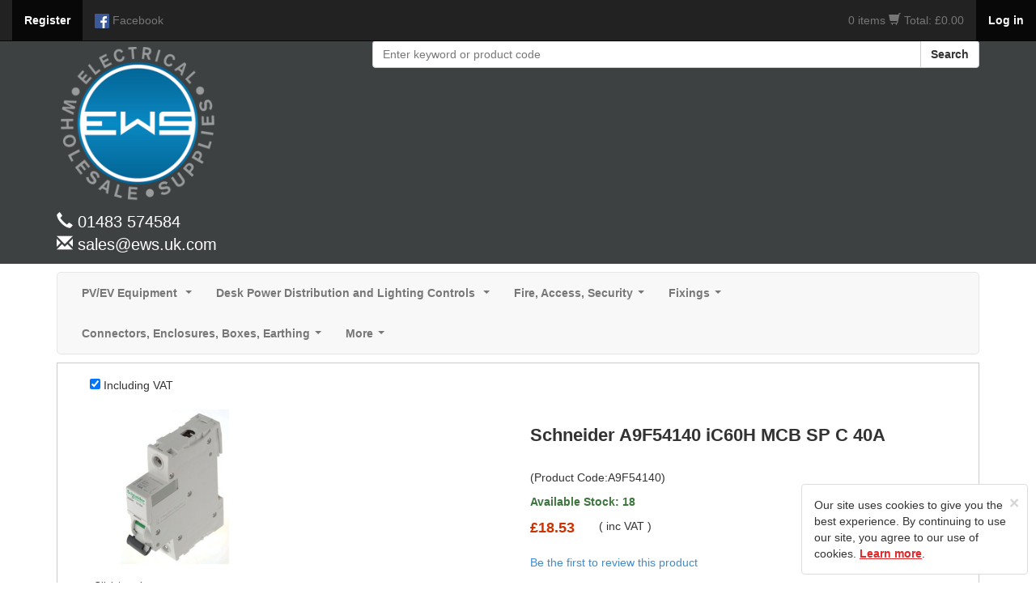

--- FILE ---
content_type: text/html; charset=UTF-8
request_url: https://www.ews.uk.com/product/schneider-a9f54140-ic60h-mcb-sp-c-40a/5200/1
body_size: 26513
content:
<!DOCTYPE html>
<html lang="en">
<head>
	<meta http-equiv="Content-Type" content="text/html; charset=utf-8" />
	<meta http-equiv="X-UA-Compatible" content="IE=edge">
	<meta name="google-site-verification" content="_ANKxRpeCM7mmLkBMtGyp2P1nTXrMrlbNfMEo1LUeFg" />
	
	<title>Schneider A9F54140 iC60H MCB SP C 40A | EWS Electrical Wholesale Supplies</title>
	<meta name="description" content="Schneider A9F54140 iC60H MCB SP C 40A" />
	
	<meta name="viewport" content="width=device-width, initial-scale=1.0">
	<meta name="format-detection" content="telephone=no">

	
	<link href="https://www.ews.uk.com/css/bootstrap.min.css?v=1.0" rel="stylesheet"/>
	<link href="https://www.ews.uk.com/css/main.css?v=1.1" rel="stylesheet"/>

	<script src="https://www.ews.uk.com/js/jquery-1.12.3.min.js"></script>
	<script type="text/javascript" src="https://www.ews.uk.com/js/bootstrap.min.js"></script>

	<!-- FORM VALIDATION -->
	<script type="text/javascript" src="https://www.ews.uk.com/js/yav.js"></script>
	<script type="text/javascript" src="https://www.ews.uk.com/js/yav-config.js"></script>
	<!-- /FORM VALIDATION -->

	<!--zoom image-->
	<script src='https://www.ews.uk.com/js/lightbox-2.6.min.js'></script>
	<link type="text/css" rel="stylesheet" href="https://www.ews.uk.com/css/lightbox.css?v=1.0"/>
	<!--/zoom image-->

	<!-- bxslider -->
	<script src="https://www.ews.uk.com/js/jquery.bxslider.min.js"></script>
	<link rel="stylesheet" href="https://www.ews.uk.com/css/jquery.bxslider.css"/>
	<!-- /bxslider -->

	<!-- SmartMenus jQuery plugin -->
	<script type="text/javascript" src="https://www.ews.uk.com/js/smartmenus/jquery.smartmenus.min.js"></script>
	<script type="text/javascript" src="https://www.ews.uk.com/js/smartmenus/jquery.smartmenus.bootstrap.min.js"></script>
	<link rel="stylesheet" href="https://www.ews.uk.com/js/smartmenus/jquery.smartmenus.bootstrap.css?v=1.0" type="text/css" media="screen" />
	<!-- SmartMenus jQuery plugin -->

	<script src="https://www.ews.uk.com/js/main.js"></script>
	<script type="text/javascript">

	
	var c_var = '';
	var base = 'https://www.ews.uk.com/';
	

	$(document).ready(function() {
		if(c_var != 1){     
			$(".fixed").hide();
			$(".fixed").show("slow");
			$("#clickme").click(function () {
				$(".cookied").hide("slow");
			});
		} else {
			$(".fixed").hide();	
		}
	});

	</script>

	
		<!-- Google tag (gtag.js) -->
		<script async src="https://www.googletagmanager.com/gtag/js?id=G-D759VPSFC1"></script>
		<script>
		  window.dataLayer = window.dataLayer || [];
		  function gtag(){dataLayer.push(arguments);}
		  gtag('js', new Date());

		  gtag('config', 'G-D759VPSFC1');
		</script>
	 

	<link rel="canonical" href="http://www.ews.uk.com/">
</head>



<body>
 
<div class="container">
  <div class="container no-margin-top">
  
        <nav class="navbar navbar-inverse navbar-collapse navbar-fixed-top" ><!--START div for social network links-->
        <!-- Brand and toggle get grouped for better mobile display -->
        <div class="navbar-header">
        <div class="navbar-brand visible-xs col-xs-6">
                    <a data-toggle="modal" data-target="#login_modal" class="pointer no-text-decoration text-white"><strong>Log in</strong></a>
                </div>

             

          <div class="navbar-brand visible-xs col-xs-4">
                <span class="glyphicon glyphicon-shopping-cart font-size-0-8"></span>
                <a href="#" data-toggle="modal" data-target="#basket" class="color-inherit font-size-inherit no-text-decoration">
                                            0 items
                                    </a>

                    </div>

            <button type="button" data-target="#navbarCollapse" data-toggle="collapse" class="navbar-toggle">
                <span class="sr-only">Toggle navigation</span>
                <span class="icon-bar"></span>
                <span class="icon-bar"></span>
                <span class="icon-bar"></span>
            </button>           
<!--            <a href="https://www.ews.uk.com/" class="navbar-brand">Company Name</a>-->
        </div>
        <div id="navbarCollapse" class="collapse navbar-collapse" >
            <ul class="nav navbar-nav">
                <li class="active"><a href="https://www.ews.uk.com/main/register/regcomiongfrombasket/3" data-toggle="tooltip" data-placement="bottom" data-original-title="Click here to register"><strong>Register</strong></a></li>
                                       <li><a href="https://www.facebook.com/ewsguildford" data-toggle="tooltip" data-placement="bottom" data-original-title="Facebook"><img src="https://www.ews.uk.com/images/social_network/facebook32.png" width="18" alt="Facebook"/> <p class="hidden-sm hidden-xs visible-md-inline visible-lg-inline">Facebook</p></a></li>
                           </ul>
            <ul class="nav navbar-nav navbar-right">
                                                       
                      <li class="shopping-cart">
                          <a href="#" data-toggle="modal" data-target="#basket">
                            <span class="total-items">
                                                                0 items
                                                         </span>
                                   
                          <span class="glyphicon glyphicon-shopping-cart font-size-15"></span>                    
                              <span class="total-title">Total: &pound;0.00</span>
                          </a>
                      </li>
                        
                                                                    <li class="active"><a data-toggle="modal" data-target="#login_modal" class="pointer"><strong>Log in</strong></a></li>
                                  </ul>
        </div>
        </nav><!--END div for social network links-->
        
  </div>
</div>



  


    <!-- HEADER -->
  <div class="index-header height-auto"  style="background-color:#3e4142; "><!--START div for header -->             
                <div class="container">
                        <div class="row">
                               <div class="col-xs-12 col-sm-4 col-md-4">
                                                                            <a href="https://www.ews.uk.com/"><img src="https://www.ews.uk.com/images/main/logo.png" width="200" alt="EWS Electrical Wholesale Supplies"/></a>
                                                                        <p class="contact_info">
                                        <span class="glyphicon glyphicon-earphone"></span>
                                                                                    01483 574584<br/>
                                            <i class="glyphicon glyphicon-envelope"></i>&nbsp;sales@ews.uk.com<br/>
                                                                            </p>                        
                              </div>
                                <!-- Search box -->
                                <div class="col-xs-12 col-sm-8 col-md-8 padding-bottom-15">
                                    <div class="hidden-xs">
                                                                        </div> 
                                    <form name="search" action="https://www.ews.uk.com/search/0/0" method="get">
                                        <div class="input-group">
                                        
                                          <input type="text" name="s" class="form-control" placeholder="Enter keyword or product code">
                                          <span class="input-group-btn">
                                            <button class="btn btn-default search-btn" onClick="document.search.submit();" type="button"><strong>Search</strong></button>
                                          </span>
                                        
                                        </div>
                                    </form>
                                </div>                
                            </div>     
                    </div>
    
        </div>
  <!-- HEADER -->
    
    
    
        
      <div class="container margin-bottom-zero"><!--START of navbar container div-->

        <!-- Static navbar -->
        <div class="navbar navbar-default margin-bottom-10 border-radius-5 margin-top-10">
          <div class="navbar-header">
          <!--<a class="navbar-brand" href="https://www.ews.uk.com/"><span class="glyphicon glyphicon-home" style="font-size:0.8em;padding-left:0.8em;"></span></a>-->
          <div class="navbar-brand menu hidden-lg hidden-md hidden-sm visible-xs text-align-right no-padding-right light-greyish">Menu</div>
            <button type="button" class="navbar-toggle grey-nav" data-toggle="collapse" data-target="#navbar-collapse">
              <span class="sr-only">Toggle navigation</span>
              <span class="icon-bar"></span>
              <span class="icon-bar"></span>
              <span class="icon-bar"></span>
            </button>
          </div>
          <div class="navbar-collapse collapse border-radius-5 font-weight-bold" id="navbar-collapse">
            <!-- Left nav -->
            <ul class="nav navbar-nav">
                    <li><a class="" href="https://www.ews.uk.com/category/ev-car-chargers/1118/0/0/0">PV/EV Equipment  </a><ul class='dropdown-menu'><li><a class="" href="https://www.ews.uk.com/category/schneider/1119/0/0/0">Schneider </a></li><li><a class="" href="https://www.ews.uk.com/category/rolec/1120/0/0/0">Rolec </a></li><li><a class="" href="https://www.ews.uk.com/category/project-ev/1121/0/0/0">Project EV</a></li><li><a class="" href="https://www.ews.uk.com/category/dc-rotary-switches/1129/0/0/0">DC Rotary Switches</a></li><li><a class="" href="https://www.ews.uk.com/category/solar-panels/1141/0/0/0">Solar Panels</a></li></ul></li><li><a class="" href="https://www.ews.uk.com/category/power-distribution-and-lighting-controls/1125/0/0/0">Desk Power Distribution and Lighting Controls </a><ul class='dropdown-menu'><li><a class="" href="https://www.ews.uk.com/category/electrak-intersoc/1126/0/0/0">Electrak Intersoc </a></li></ul></li><li><a class="" href="https://www.ews.uk.com/category/fire-and-security/11/0/0/0">Fire, Access, Security</a><ul class='dropdown-menu'><li><a class="" href="https://www.ews.uk.com/category/timers/268/0/0/0">Timers</a><ul class='dropdown-menu'><li><a class="" href="https://www.ews.uk.com/category/timeguard-timers/269/0/0/0">Timeguard</a></li><li><a class="" href="https://www.ews.uk.com/category/greenbrook/1139/0/0/0">Greenbrook </a></li><li><a class="" href="https://www.ews.uk.com/category/samgamo/486/0/0/0">Samgamo</a></li></ul></li><li><a class="" href="https://www.ews.uk.com/category/security-lighting/270/0/0/0">Security Lighting</a><ul class='dropdown-menu'><li><a class="" href="https://www.ews.uk.com/category/beg-pirs/317/0/0/0">PIR's & Photo Cells</a></li><li><a class="" href="https://www.ews.uk.com/category/steinel-pirs/318/0/0/0">Steinel PIR's & PIR Floods</a><ul class='dropdown-menu'><li><a class="" href="https://www.ews.uk.com/category/steinel-xled-pir-floodlight-black-white-silver/505/0/0/0">XLED Home Flood</a><ul class='dropdown-menu'><li><a class="" href="https://www.ews.uk.com/category/xled-home-2/950/0/0/0">XLED Home 2 </a></li><li><a class="" href="https://www.ews.uk.com/category/xled-home-2xl-flood/951/0/0/0">XLED Home 2XL Flood</a></li></ul></li><li><a class="" href="https://www.ews.uk.com/category/pirs-stand-alone/507/0/0/0">PIR's (Stand Alone)</a></li></ul></li><li><a class="" href="https://www.ews.uk.com/category/forum-lighting-budget-pirs/319/0/0/0">Forum Lighting (Budget) PIR's</a></li></ul></li><li><a class="" href="https://www.ews.uk.com/category/cctv/905/0/0/0">CCTV</a></li><li><a class="" href="https://www.ews.uk.com/category/door-entry/906/0/0/0">Door Entry</a></li><li><a class="" href="https://www.ews.uk.com/category/fire-panels/907/0/0/0">Fire Panels</a><ul class='dropdown-menu'><li><a class="" href="https://www.ews.uk.com/category/two-wire-system/908/0/0/0">Two Wire System</a></li><li><a class="" href="https://www.ews.uk.com/category/system/909/0/0/0">Conventional Kit / Systems</a></li><li><a class="" href="https://www.ews.uk.com/category/series-65-system/911/0/0/0">Series 65 System</a></li><li><a class="" href="https://www.ews.uk.com/category/site-fire/927/0/0/0">Site Fire </a></li></ul></li><li><a class="" href="https://www.ews.uk.com/category/external-area-protection/910/0/0/0">External Area Protection</a></li><li><a class="" href="https://www.ews.uk.com/category/aico-mains-battery-sensors/229/0/0/0">Aico Mains & Battery Sensors</a></li><li><a class="" href="https://www.ews.uk.com/category/refuge-alarms/487/0/0/0">Refuge Alarms</a></li><li><a class="" href="https://www.ews.uk.com/category/door-bells-honeywell/233/0/0/0">Door Bells (Honeywell)</a></li><li><a class="" href="https://www.ews.uk.com/category/security/490/0/0/0">Security </a><ul class='dropdown-menu'><li><a class="" href="https://www.ews.uk.com/category/ade-alarms/491/0/0/0">ADE Alarms</a></li><li><a class="" href="https://www.ews.uk.com/category/honeywell-wireless-alarm/499/0/0/0">Honeywell Wireless Alarm</a></li><li><a class="" href="https://www.ews.uk.com/category/nest-security/761/0/0/0">Nest Security</a></li></ul></li><li><a class="" href="https://www.ews.uk.com/category/gate-openers/498/0/0/0">Gate Openers</a></li><li><a class="" href="https://www.ews.uk.com/category/nest-smoke-detector/762/0/0/0">Nest Smoke And CO Detector</a></li></ul></li><li><a class="" href="https://www.ews.uk.com/category/fixings/15/0/0/0">Fixings</a><ul class='dropdown-menu'><li><a class="" href="https://www.ews.uk.com/category/spit-fixings-for-pulsa-800e/323/0/0/0">Spit Fixings (For Pulsa 800e)</a></li><li><a class="" href="https://www.ews.uk.com/category/telescopic-wall-bracket-twb24-caddy-tsgb24-walraven-594916/1113/0/0/0">Telescopic Wall Bracket</a></li><li><a class="" href="https://www.ews.uk.com/category/bolts/1143/0/0/0">Bolts </a><ul class='dropdown-menu'><li><a class="" href="https://www.ews.uk.com/category/m6-bzp-bolts/1144/0/0/0">M6 BZP BOLTS </a></li></ul></li><li><a class="" href="https://www.ews.uk.com/category/all-round-banding/654/0/0/0">All Round Banding</a></li><li><a class="" href="https://www.ews.uk.com/category/spot-lights/157/0/0/0">M3.5 Accessory Screws </a></li><li><a class="" href="https://www.ews.uk.com/category/unicrimp-qfc-cable-clips-nail-in/442/0/0/0">Cable Clips (Nail In)</a><ul class='dropdown-menu'><li><a class="" href="https://www.ews.uk.com/category/flat-twin-and-earth-clips/443/0/0/0">Flat (Twin and Earth) Clips</a></li><li><a class="" href="https://www.ews.uk.com/category/round-clips/444/0/0/0">Round Clips</a></li></ul></li><li><a class="" href="https://www.ews.uk.com/category/gripple/958/0/0/0">Gripple </a><ul class='dropdown-menu'><li><a class="" href="https://www.ews.uk.com/category/gripple-fast-trak/1106/0/0/0">Gripple Fast Trak </a><ul class='dropdown-menu'><li><a class="" href="https://www.ews.uk.com/category/fast-track-bracket/1107/0/0/0">Fast Track Bracket</a></li><li><a class="" href="https://www.ews.uk.com/category/fast-trak-track-ftt285-ftt535/1108/0/0/0">Fast Trak Track </a></li></ul></li><li><a class="" href="https://www.ews.uk.com/category/gripple-end-loop-fixings/970/0/0/0">Gripple End Loop Fixings </a></li></ul></li><li><a class="" href="https://www.ews.uk.com/category/zip-fixings/204/0/0/0">ZIP Fixings</a></li><li><a class="" href="https://www.ews.uk.com/category/orbix-self-drill/719/0/0/0">Orbix Self Drill</a><ul class='dropdown-menu'><li><a class="" href="https://www.ews.uk.com/category/metal-self-drilling/720/0/0/0">Metal Self Drilling</a></li><li><a class="" href="https://www.ews.uk.com/category/screw-kit/721/0/0/0">Screw Kit</a></li><li><a class="" href="https://www.ews.uk.com/category/multi-woodscrews/732/0/0/0">Multi-Woodscrews</a></li></ul></li><li><a class="" href="https://www.ews.uk.com/category/spax-screws/476/0/0/0">Spax Screws</a><ul class='dropdown-menu'><li><a class="" href="https://www.ews.uk.com/category/spax-csnk-wood-screws/477/0/0/0">Spax Csnk Wood Screws</a></li><li><a class="" href="https://www.ews.uk.com/category/spax-pan-head-wood-screws/478/0/0/0">Spax Pan Head Wood Screws</a></li></ul></li><li><a class="" href="https://www.ews.uk.com/category/anchors/734/0/0/0">Anchors</a></li><li><a class="" href="https://www.ews.uk.com/category/sealant-and-resin-fixings/484/0/0/0">Sealant And Resin Fixings </a></li><li><a class="" href="https://www.ews.uk.com/category/roofing-nuts-bolts/759/0/0/0">Roofing Nuts & Bolts</a></li><li><a class="" href="https://www.ews.uk.com/category/wall-plugs/1018/0/0/0">Wall Plugs</a></li><li><a class="" href="https://www.ews.uk.com/category/http://walraven.com/en//128/0/0/0">Walraven Beam Clamps</a></li></ul></li><li><a class="" href="https://www.ews.uk.com/category/connectors-and-boxes/16/0/0/0">Connectors, Enclosures, Boxes, Earthing</a><ul class='dropdown-menu'><li><a class="" href="https://www.ews.uk.com/category/wiska-adapt-boxes/256/0/0/0">Wiska Adapt Boxes </a></li><li><a class="" href="https://www.ews.uk.com/category/metway-lcms-plugs-sockets/302/0/0/0">Metway LCM's, Plugs, Sockets</a></li><li><a class="" href="https://www.ews.uk.com/category/flex-7-connectors/303/0/0/0">Flex 7 Connectors </a><ul class='dropdown-menu'><li><a class="" href="https://www.ews.uk.com/category/flex-7-boxes/1109/0/0/0">Flex 7 Boxes</a></li><li><a class="" href="https://www.ews.uk.com/category/flex-7-plugs-sockets/1110/0/0/0">Flex 7 Plugs & Sockets </a></li></ul></li><li><a class="" href="https://www.ews.uk.com/category/connectors/568/0/0/0">Connectors</a><ul class='dropdown-menu'><li><a class="" href="https://www.ews.uk.com/category/henley/784/0/0/0">Henley Blocks</a></li><li><a class="" href="https://www.ews.uk.com/category/din-rail-an-connectors/1055/0/0/0">Din Rail And Connectors</a><ul class='dropdown-menu'><li><a class="" href="https://www.ews.uk.com/category/ews-din-rail/1081/0/0/0">Din Rail </a></li><li><a class="" href="https://www.ews.uk.com/category/din-rail/1082/0/0/0">Connector Links</a></li><li><a class="" href="https://www.ews.uk.com/category/din-rail-connectors/569/0/0/0">Din Rail Connectors Grey</a></li><li><a class="" href="https://www.ews.uk.com/category/din-rail-connectors-brown/1059/0/0/0">Din Rail Connectors Brown</a></li><li><a class="" href="https://www.ews.uk.com/category/din-rail-connectors-blue/1056/0/0/0">Din Rail Connectors Blue</a></li><li><a class="" href="https://www.ews.uk.com/category/din-rail-connectors-gy/1057/0/0/0">Din Rail Connectors G/Y</a></li><li><a class="" href="https://www.ews.uk.com/category/din-rail-connector-accesories/1058/0/0/0">Din Rail Connector Accesories </a></li></ul></li><li><a class="" href="https://www.ews.uk.com/category/ews-guildford-bg-junction-boxes/1068/0/0/0">Junction Boxes </a></li><li><a class="" href="https://www.ews.uk.com/category/connector-strip/570/0/0/0">Connector Strip</a></li><li><a class="" href="https://www.ews.uk.com/category/wago-connectors/216/0/0/0">Wago Connectors</a><ul class='dropdown-menu'><li><a class="" href="https://www.ews.uk.com/category/wago-boxes/1122/0/0/0">Wago Boxes </a></li><li><a class="" href="https://www.ews.uk.com/category/wago-lever-connectors/1123/0/0/0">Wago Lever Connectors </a></li><li><a class="" href="https://www.ews.uk.com/category/wago-push-wire-splice/1124/0/0/0">Wago Push Wire Splice </a></li></ul></li><li><a class="" href="https://www.ews.uk.com/category/wiska-shell-box/764/0/0/0">Wiska Shell Box</a></li></ul></li><li><a class="" href="https://www.ews.uk.com/category/galv-adaptable-boxes/1104/0/0/0">Galv Adaptable Boxes</a></li><li><a class="" href="https://www.ews.uk.com/category/gaskets/1105/0/0/0">Gaskets </a></li><li><a class="" href="https://www.ews.uk.com/category/joint-kits-resingel/345/0/0/0">Joint Kits, (Resin,Gel)</a><ul class='dropdown-menu'><li><a class="" href="https://www.ews.uk.com/category/lucus-gel-boxes-and-magic-gel/366/0/0/0">Lucus Gel Boxes And Magic Gel</a><ul class='dropdown-menu'><li><a class="" href="https://www.ews.uk.com/category/wiska-shark-and-magic-gel/367/0/0/0">Wiska Shark And Magic Gel</a></li></ul></li><li><a class="" href="https://www.ews.uk.com/category/resin-joint-kits/369/0/0/0">Resin Joint Kits</a></li></ul></li><li><a class="" href="https://www.ews.uk.com/category/metal-enclosures/857/0/0/0">Metal Enclosures</a></li><li><a class="" href="https://www.ews.uk.com/category/dry-lining-boxes/217/0/0/0">Dry Lining Boxes</a></li><li><a class="" href="https://www.ews.uk.com/category/hellerman-pvc-adaptable-boxes/474/0/0/0">Hellerman PVC Adaptable Boxes</a></li><li><a class="" href="https://www.ews.uk.com/category/click-flow-connectors/485/0/0/0">Click Flow Connectors</a></li><li><a class="" href="https://www.ews.uk.com/category/earthing-products/244/0/0/0">Earthing Products</a><ul class='dropdown-menu'><li><a class="" href="https://www.ews.uk.com/category/earth-rods-and-clamps/381/0/0/0">Earth Rods And Clamps</a></li><li><a class="" href="https://www.ews.uk.com/category/earth-bars/382/0/0/0">Earth Bars</a></li><li><a class="" href="https://www.ews.uk.com/category/wiska-earth-con-and-pirrana-nuts/383/0/0/0">Wiska Earth Con and Pirrana Nuts</a></li></ul></li><li><a class="" href="https://www.ews.uk.com/category/flush-boxes/108/0/0/0">Metal Flush Boxes</a></li></ul></li><li><a href="">More</a><ul class='dropdown-menu'><li><a class="" href="https://www.ews.uk.com/category/heatingandventilation/10/0/0/0">Heating and Ventilation</a><ul class='dropdown-menu'><li><a class="" href="https://www.ews.uk.com/category/ducting-and-grills/261/0/0/0">Ducting And Grills</a><ul class='dropdown-menu'><li><a class="" href="https://www.ews.uk.com/category/round-ducting-and-accessories/262/0/0/0">Round Ducting And Accessories</a><ul class='dropdown-menu'><li><a class="" href="https://www.ews.uk.com/category/100mm-round-ducting-and-accessories/508/0/0/0">100mm Round Ducting And Accessories</a><ul class='dropdown-menu'><li><a class="" href="https://www.ews.uk.com/category/ducting-solid-and-flexible/701/0/0/0">Ducting (Solid And Flexible)</a></li><li><a class="" href="https://www.ews.uk.com/category/grills/702/0/0/0">Grills </a><ul class='dropdown-menu'><li><a class="" href="https://www.ews.uk.com/category/internal/703/0/0/0">Internal</a></li><li><a class="" href="https://www.ews.uk.com/category/external/704/0/0/0">External</a></li></ul></li><li><a class="" href="https://www.ews.uk.com/category/accesories/705/0/0/0">Accessories</a></li></ul></li><li><a class="" href="https://www.ews.uk.com/category/125mm-round-ducting-and-accessories/509/0/0/0">125mm Round Ducting And Accessories</a><ul class='dropdown-menu'><li><a class="" href="https://www.ews.uk.com/category/ducting-solid-and-flexible/722/0/0/0">Ducting (Solid And Flexible)</a></li><li><a class="" href="https://www.ews.uk.com/category/grills/723/0/0/0">GRILLS</a><ul class='dropdown-menu'><li><a class="" href="https://www.ews.uk.com/category/internal/724/0/0/0">Internal</a></li><li><a class="" href="https://www.ews.uk.com/category/external/725/0/0/0">External</a></li></ul></li><li><a class="" href="https://www.ews.uk.com/category/accesories/726/0/0/0">Accesories</a></li></ul></li><li><a class="" href="https://www.ews.uk.com/category/150mm-round-ducting-and-accessories/510/0/0/0">150mm Round Ducting And Accessories</a><ul class='dropdown-menu'><li><a class="" href="https://www.ews.uk.com/category/ducting-solid-and-flexible/727/0/0/0">Ducting (Solid And Flexible)</a></li><li><a class="" href="https://www.ews.uk.com/category/grills/728/0/0/0">GRILLS</a><ul class='dropdown-menu'><li><a class="" href="https://www.ews.uk.com/category/internal/729/0/0/0">Internal</a></li><li><a class="" href="https://www.ews.uk.com/category/external/730/0/0/0">External</a></li></ul></li><li><a class="" href="https://www.ews.uk.com/category/accesories/731/0/0/0">Accesories</a></li></ul></li></ul></li><li><a class="" href="https://www.ews.uk.com/category/retangular-ducting/263/0/0/0">Retangular Ducting</a><ul class='dropdown-menu'><li><a class="" href="https://www.ews.uk.com/category/system-100-110x55/264/0/0/0">Ducting And Acc's 110x55mm</a></li><li><a class="" href="https://www.ews.uk.com/category/supertube-125/265/0/0/0">Ducting And Acc's 204x60mm</a></li><li><a class="" href="https://www.ews.uk.com/category/megaduct-220/266/0/0/0">Ducting And Acc's 220x90mm</a></li><li><a class="" href="https://www.ews.uk.com/category/ducting-and-accs-225x25mm/706/0/0/0">Ducting And Acc's 225x25mm</a></li><li><a class="" href="https://www.ews.uk.com/category/ducting-and-accs-110x55mm/758/0/0/0">Ducting And Acc's 308x29mm</a></li></ul></li></ul></li><li><a class="" href="https://www.ews.uk.com/category/heaters/267/0/0/0">Heaters</a><ul class='dropdown-menu'><li><a class="" href="https://www.ews.uk.com/category/dimplex-heaters/314/0/0/0">Dimplex Heaters</a><ul class='dropdown-menu'><li><a class="" href="https://www.ews.uk.com/category/panel-heaters/353/0/0/0">Panel Heaters</a><ul class='dropdown-menu'><li><a class="" href="https://www.ews.uk.com/category/plx-panel-heaters/372/0/0/0">PLX Panel Heaters</a><ul class='dropdown-menu'><li><a class="" href="https://www.ews.uk.com/category/plx-non-timer-panel/373/0/0/0">PLX Non-Timer Panel </a></li><li><a class="" href="https://www.ews.uk.com/category/plx-timer-panel/374/0/0/0">PLX Timer Panel</a></li></ul></li><li><a class="" href="https://www.ews.uk.com/category/epx-panel/757/0/0/0">EPX Panel </a></li></ul></li><li><a class="" href="https://www.ews.uk.com/category/storage-heaters/354/0/0/0">Storage Heaters</a><ul class='dropdown-menu'><li><a class="" href="https://www.ews.uk.com/category/xl-storage-heaters/375/0/0/0">XL, XLS & CXLS Storage Heaters</a><ul class='dropdown-menu'><li><a class="" href="https://www.ews.uk.com/category/xl-storage/378/0/0/0">XL Storage</a></li><li><a class="" href="https://www.ews.uk.com/category/xls-storage/379/0/0/0">XLS Storage</a></li><li><a class="" href="https://www.ews.uk.com/category/cxls-storage/380/0/0/0">CXLS Storage</a></li></ul></li><li><a class="" href="https://www.ews.uk.com/category/duo-storage-heaters/376/0/0/0">Duo Heat Storage </a></li><li><a class="" href="https://www.ews.uk.com/category/qrad-radiator/377/0/0/0">QRAD Radiator</a></li></ul></li></ul></li><li><a class="" href="https://www.ews.uk.com/category/rointe-heaters/315/0/0/0">Rointe Heaters</a><ul class='dropdown-menu'><li><a class="" href="https://www.ews.uk.com/category/kyros-range/915/0/0/0">Kyros Range</a></li><li><a class="" href="https://www.ews.uk.com/category/d-series-heaters/916/0/0/0">D series Heaters</a><ul class='dropdown-menu'><li><a class="" href="https://www.ews.uk.com/category/d-series-graphite/917/0/0/0">D Series Graphite</a></li><li><a class="" href="https://www.ews.uk.com/category/d-series-white/918/0/0/0">D Series  White</a></li><li><a class="" href="https://www.ews.uk.com/category/d-series-ral-colour/919/0/0/0">D series Ral Colour</a></li></ul></li></ul></li><li><a class="" href="https://www.ews.uk.com/category/elnur-heaters/316/0/0/0">Elnur Heaters</a><ul class='dropdown-menu'><li><a class="" href="https://www.ews.uk.com/category/elnur-panel-heater-wall-mounted-lot-20/351/0/0/0">Panel Heaters</a></li><li><a class="" href="https://www.ews.uk.com/category/storeage-heaters/352/0/0/0">Storage Heaters</a><ul class='dropdown-menu'><li><a class="" href="https://www.ews.uk.com/category/elnur-ecombi-ecossh-electric-storage-heater/558/0/0/0">Ecombi HHR Storage</a></li><li><a class="" href="https://www.ews.uk.com/category/ecombi-storage/949/0/0/0">Ecombi Storage</a></li></ul></li><li><a class="" href="https://www.ews.uk.com/category/elnur-electric-radiators/1014/0/0/0">Electric Radiators</a><ul class='dropdown-menu'></ul></li></ul></li><li><a class="" href="https://www.ews.uk.com/category/haverland/939/0/0/0">Haverland </a><ul class='dropdown-menu'><li><a class="" href="https://www.ews.uk.com/category/rctt/940/0/0/0">RCTT</a></li></ul></li><li><a class="" href="https://www.ews.uk.com/category/bn-thermic-radiant-ceiling-heaters/952/0/0/0">BN Thermic Radiant Ceiling Heaters</a></li></ul></li><li><a class="" href="https://www.ews.uk.com/category/anda-fans/137/0/0/0">Extract Fans</a><ul class='dropdown-menu'><li><a class="" href="https://www.ews.uk.com/category/vent-axia/421/0/0/0">Vent Axia</a><ul class='dropdown-menu'><li><a class="" href="https://www.ews.uk.com/category/domestic-fans/422/0/0/0">Domestic Fans</a></li><li><a class="" href="https://www.ews.uk.com/category/commercial-fans/423/0/0/0">Commercial Fans</a></li></ul></li><li><a class="" href="https://www.ews.uk.com/category/airflow/428/0/0/0">Airflow </a></li><li><a class="" href="https://www.ews.uk.com/category/anda-fans/189/0/0/0">Anda Fans</a></li><li><a class="" href="https://www.ews.uk.com/category/envirovent/737/0/0/0">Envirovent</a><ul class='dropdown-menu'><li><a class="" href="https://www.ews.uk.com/category/silent-fans/765/0/0/0">Silent Fans</a></li><li><a class="" href="https://www.ews.uk.com/category/silent-100-design/766/0/0/0">Silent 100 Design</a></li><li><a class="" href="https://www.ews.uk.com/category/silent-mv/767/0/0/0">Silent MV</a></li></ul></li></ul></li><li><a class="" href="https://www.ews.uk.com/category/hand-driers/138/0/0/0">Hand Driers</a><ul class='dropdown-menu'><li><a class="" href="https://www.ews.uk.com/category/anda-products/867/0/0/0">Anda Products</a></li><li><a class="" href="https://www.ews.uk.com/category/airflow-hand-driers/492/0/0/0">Airflow Hand Driers</a></li></ul></li><li><a class="" href="https://www.ews.uk.com/category/air-conditioning-equipt/433/0/0/0">Air Conditioning Equipt</a><ul class='dropdown-menu'><li><a class="" href="https://www.ews.uk.com/category/aircon-accs/770/0/0/0">Aircon  Acc's</a></li><li><a class="" href="https://www.ews.uk.com/category/copper-pipe/434/0/0/0">Copper Pipe</a></li><li><a class="" href="https://www.ews.uk.com/category/lagging/435/0/0/0">Lagging</a></li><li><a class="" href="https://www.ews.uk.com/category/aircon-pumps/436/0/0/0">Aircon Pumps</a></li><li><a class="" href="https://www.ews.uk.com/category/aircon-accesories/437/0/0/0">Aircon Supports</a></li></ul></li><li><a class="" href="https://www.ews.uk.com/category/underfloor-heating/230/0/0/0">Underfloor Heating</a><ul class='dropdown-menu'><li><a class="" href="https://www.ews.uk.com/category/bn-thermic/231/0/0/0">Electric Underfloor</a><ul class='dropdown-menu'><li><a class="" href="https://www.ews.uk.com/category/m-series-underfloor-mat/235/0/0/0">M Series Underfloor Mat</a></li><li><a class="" href="https://www.ews.uk.com/category/ehc-underfloor-heating-cable/236/0/0/0">EHC Underfloor Heating Cable</a></li><li><a class="" href="https://www.ews.uk.com/category/f-series-underfloor-foil-mat/237/0/0/0">F Series Underfloor Foil Mat</a></li></ul></li></ul></li><li><a class="" href="https://www.ews.uk.com/category/heat-trace-frost-tape/755/0/0/0">Heat Trace Frost Tape</a></li><li><a class="" href="https://www.ews.uk.com/category/heating-controllers/117/0/0/0">Heating Controllers</a><ul class='dropdown-menu'><li><a class="" href="https://www.ews.uk.com/category/lightwave-rf/398/0/0/0">Lightwave RF</a></li><li><a class="" href="https://www.ews.uk.com/category/http://www.timeguard.com/products/climate/programastat/197/0/0/0">Timeguard Control and Wiring Cntrs</a></li><li><a class="" href="https://www.ews.uk.com/category/heatmiser-neo-air-stat/493/0/0/0">Heatmiser</a><ul class='dropdown-menu'><li><a class="" href="https://www.ews.uk.com/category/controls-and-accessories/882/0/0/0">Controls & Accessories</a></li><li><a class="" href="https://www.ews.uk.com/category/heatmiser-neo-stat/886/0/0/0">Heatmiser Neo</a></li><li><a class="" href="https://www.ews.uk.com/category/heatmiser-battery-thermostat/890/0/0/0">Heatmiser Battery Thermostat</a></li><li><a class="" href="https://www.ews.uk.com/category/heatmiser-neo-air-wireless-thermostats-neo-v2/891/0/0/0">Neo-Air (Wireless Thermostats)</a></li><li><a class="" href="https://www.ews.uk.com/category/central-wiring-switch-boxes/892/0/0/0">Central Wiring Switch Boxes</a></li></ul></li><li><a class="" href="https://www.ews.uk.com/category/underfloor-heating-controllers/238/0/0/0">Underfloor Heating Controllers</a><ul class='dropdown-menu'><li><a class="" href="https://www.ews.uk.com/category/bn-thermic-controllers/371/0/0/0">BN Thermic Controllers</a></li></ul></li><li><a class="" href="https://www.ews.uk.com/category/nest-thermostat/760/0/0/0">Nest</a></li></ul></li></ul></li><li><a class="" href="https://www.ews.uk.com/category/lighting/3/0/0/0">Lamps and Lighting</a><ul class='dropdown-menu'><li><a class="" href="https://www.ews.uk.com/category/emergency-lighting/291/0/0/0">Emergency Lighting</a><ul class='dropdown-menu'><li><a class="" href="https://www.ews.uk.com/category/ansell-emergency-lighting/292/0/0/0">Ansell Emergency Lighting </a><ul class='dropdown-menu'><li><a class="" href="https://www.ews.uk.com/category/emergency-bulkheads/465/0/0/0">Emergency Bulkheads</a></li><li><a class="" href="https://www.ews.uk.com/category/emergency-pin-hole-dwn-lights/466/0/0/0">Emergency Pin Hole Dwn Lights</a></li><li><a class="" href="https://www.ews.uk.com/category/ansell-legends/1011/0/0/0">Ansell Legends </a></li></ul></li><li><a class="" href="https://www.ews.uk.com/category/channel-emergency-lighting/293/0/0/0">Channel Emergency Lighting</a><ul class='dropdown-menu'><li><a class="" href="https://www.ews.uk.com/category/emergency-bulkheads/480/0/0/0">Emergency Bulkheads</a></li><li><a class="" href="https://www.ews.uk.com/category/exit-boxes-and-blade-lights/481/0/0/0">Exit Boxes And Blade Lights</a></li><li><a class="" href="https://www.ews.uk.com/category/twin-spot-floods/482/0/0/0">Twin Spot Floods</a></li><li><a class="" href="https://www.ews.uk.com/category/recessed-pin-and-downlights/483/0/0/0">Recessed Pin And DownLights</a></li></ul></li></ul></li><li><a class="" href="https://www.ews.uk.com/category/commercial-lighting/973/0/0/0">Commercial Lighting </a></li><li><a class="" href="https://www.ews.uk.com/category/aone-smart-lighting/1012/0/0/0">Smart Lighting</a></li><li><a class="" href="https://www.ews.uk.com/category/lamps/58/0/0/0">Lamps</a><ul class='dropdown-menu'><li><a class="" href="https://www.ews.uk.com/category/led-antique/143/0/0/0">LED Lamps</a><ul class='dropdown-menu'><li><a class="" href="https://www.ews.uk.com/category/par38-led-lamps/523/0/0/0">PAR38 LED Lamps</a></li><li><a class="" href="https://www.ews.uk.com/category/candle-lamps/182/0/0/0">Filament Candle Lamps</a></li><li><a class="" href="https://www.ews.uk.com/category/globe-and-golf-ball/183/0/0/0">Globe And Golf Ball</a></li><li><a class="" href="https://www.ews.uk.com/category/squirrel/184/0/0/0">Squirrel Cage </a></li><li><a class="" href="https://www.ews.uk.com/category/gls-standard/185/0/0/0">GLS (Standard)</a><ul class='dropdown-menu'><li><a class="" href="https://www.ews.uk.com/category/crompton-gls-filament/525/0/0/0">Crompton GLS Filament</a></li><li><a class="" href="https://www.ews.uk.com/category/megaman-gls/526/0/0/0">Megaman GLS </a></li></ul></li><li><a class="" href="https://www.ews.uk.com/category/gu10/454/0/0/0">GU10</a><ul class='dropdown-menu'><li><a class="" href="https://www.ews.uk.com/category/enlight-gu10s/464/0/0/0">Enlight GU10's</a></li><li><a class="" href="https://www.ews.uk.com/category/gap-rgb-colour-change/763/0/0/0">Gap RGB Colour Change</a></li></ul></li></ul></li><li><a class="" href="https://www.ews.uk.com/category/tubes-flor-and-led/144/0/0/0">Flour Tubes, Comp Flour and Led Tubes</a><ul class='dropdown-menu'><li><a class="" href="https://www.ews.uk.com/category/t5-flo-lamps/186/0/0/0">T5 Flour And LED Tubes</a></li><li><a class="" href="https://www.ews.uk.com/category/t8-flo-and-led-lamps/187/0/0/0">T8 & T12 Flo And LED </a></li><li><a class="" href="https://www.ews.uk.com/category/pl-lamps/188/0/0/0">PL Lamps</a></li><li><a class="" href="https://www.ews.uk.com/category/2d-lamps/479/0/0/0">2D Lamps</a></li></ul></li><li><a class="" href="https://www.ews.uk.com/category/discharge-and-high-output-led/145/0/0/0">Discharge and High Output LED</a><ul class='dropdown-menu'><li><a class="" href="https://www.ews.uk.com/category/corn-high-output-lamps/527/0/0/0">Corn High Output Lamps</a></li><li><a class="" href="https://www.ews.uk.com/category/discharge-lamps/528/0/0/0">Discharge Lamps</a><ul class='dropdown-menu'><li><a class="" href="https://www.ews.uk.com/category/son-lamps/529/0/0/0">Son Lamps</a></li><li><a class="" href="https://www.ews.uk.com/category/metal-halide-lamps/530/0/0/0">Metal Halide Lamps</a></li><li><a class="" href="https://www.ews.uk.com/category/mbfu-lamps/531/0/0/0">MBFU Lamps</a></li></ul></li></ul></li><li><a class="" href="https://www.ews.uk.com/category/g4-etc/150/0/0/0">G4 ETC</a></li><li><a class="" href="https://www.ews.uk.com/category/commercial-lighting/972/0/0/0">Commercial Lighting </a><ul class='dropdown-menu'><li><a class="" href="https://www.ews.uk.com/category/ansell/148/0/0/0">Ansell</a><ul class='dropdown-menu'><li><a class="" href="https://www.ews.uk.com/category/ansell-proline-surface-led-linear/294/0/0/0">Ansell Surface Proline</a></li><li><a class="" href="https://www.ews.uk.com/category/ip65-vapour-proof-t8-t5-led/168/0/0/0">IP65 Vapour Proof T8, T5, LED</a><ul class='dropdown-menu'><li><a class="" href="https://www.ews.uk.com/category/ansell-t5-non-corrosive/288/0/0/0">Ansell T5 Non-Corrosive </a></li><li><a class="" href="https://www.ews.uk.com/category/ansell-t8-non-corrosive/289/0/0/0">Ansell T8 Non-Corrosive</a></li><li><a class="" href="https://www.ews.uk.com/category/ansell-led-non-corrosive/290/0/0/0">Ansell LED Non-Corrosive</a></li></ul></li><li><a class="" href="https://www.ews.uk.com/category/led-downlights/169/0/0/0">LED Downlights</a></li></ul></li><li><a class="" href="https://www.ews.uk.com/category/thorn/172/0/0/0">Thorn</a><ul class='dropdown-menu'><li><a class="" href="https://www.ews.uk.com/category/led-batten-fittings-and-vapourproofs/173/0/0/0">LED Batten Fittings and Vapourproofs</a><ul class='dropdown-menu'><li><a class="" href="https://www.ews.uk.com/category/vapourproof-fittings/738/0/0/0">Vapourproof Fittings</a><ul class='dropdown-menu'><li><a class="" href="https://www.ews.uk.com/category/thorn-eco-julie-ip65-vapourproof/740/0/0/0">Eco Vapourproof</a></li><li><a class="" href="https://www.ews.uk.com/category/thorn-aquaforce-vapourproof/741/0/0/0">Aquaforce Vapourproof</a></li></ul></li><li><a class="" href="https://www.ews.uk.com/category/battens/739/0/0/0">Battens</a></li></ul></li><li><a class="" href="https://www.ews.uk.com/category/led-bulkheads/174/0/0/0">Led Bulkheads</a></li><li><a class="" href="https://www.ews.uk.com/category/downlights/175/0/0/0">LED Downlights</a><ul class='dropdown-menu'><li><a class="" href="https://www.ews.uk.com/category/led-domestic-downlights/652/0/0/0">LED Domestic Downlights</a></li><li><a class="" href="https://www.ews.uk.com/category/led-commercial-downlights/653/0/0/0">LED Commercial Downlights</a></li></ul></li></ul></li><li><a class="" href="https://www.ews.uk.com/category/felio-sylvania/742/0/0/0">Felio Sylvania </a><ul class='dropdown-menu'><li><a class="" href="https://www.ews.uk.com/category/start-panel-led-panel/743/0/0/0">LED Panels</a></li><li><a class="" href="https://www.ews.uk.com/category/start-led-highbay-led-highbay/744/0/0/0">LED Highbay</a></li></ul></li></ul></li></ul></li><li><a class="" href="https://www.ews.uk.com/category/internal/59/0/0/0">Internal Lighting</a><ul class='dropdown-menu'><li><a class="" href="https://www.ews.uk.com/category/illuma/357/0/0/0">illuma Lighting</a><ul class='dropdown-menu'><li><a class="" href="https://www.ews.uk.com/category/track-single-circuit/358/0/0/0">Track Single Circuit</a><ul class='dropdown-menu'><li><a class="" href="https://www.ews.uk.com/category/illuma-track/850/0/0/0">Track</a></li><li><a class="" href="https://www.ews.uk.com/category/track-fittings/851/0/0/0">Track Accesories</a></li><li><a class="" href="https://www.ews.uk.com/category/track-light-fittings/868/0/0/0">Track Light Fittings</a></li></ul></li><li><a class="" href="https://www.ews.uk.com/category/illuma-three-circuit/359/0/0/0">Illuma Track Three Circuit</a><ul class='dropdown-menu'><li><a class="" href="https://www.ews.uk.com/category/track/586/0/0/0">Track</a></li><li><a class="" href="https://www.ews.uk.com/category/track-accesories/587/0/0/0">Track Accesories</a></li><li><a class="" href="https://www.ews.uk.com/category/track-fittings/588/0/0/0">Track Fittings</a></li></ul></li></ul></li><li><a class="" href="https://www.ews.uk.com/category/ml-accesories-knightsbridge-batten-fitting/876/0/0/0">Knightsbridge Batten Fittings</a></li><li><a class="" href="https://www.ews.uk.com/category/aurora-lighting/146/0/0/0">Aurora</a><ul class='dropdown-menu'><li><a class="" href="https://www.ews.uk.com/category/aurora-integrated-led-downlights/295/0/0/0">Aurora Integrated LED Downlights</a></li><li><a class="" href="https://www.ews.uk.com/category/aurora-recessed-downlights/866/0/0/0">Aurora GU10 Multiple Downlights</a></li><li><a class="" href="https://www.ews.uk.com/category/drivers/926/0/0/0">Drivers </a></li><li><a class="" href="https://www.ews.uk.com/category/fire-rated-downlights/170/0/0/0">Fire Rated GU10 Downlights</a></li><li><a class="" href="https://www.ews.uk.com/category/aone-smart-lighting/978/0/0/0">AONE Smart Lighting</a></li><li><a class="" href="https://www.ews.uk.com/category/aurora-alum-trim-and-diff/472/0/0/0">Aurora Alum Trim And Diff</a></li><li><a class="" href="https://www.ews.uk.com/category/marker-and-wall-lights/502/0/0/0">Marker And Wall Lights</a></li></ul></li><li><a class="" href="https://www.ews.uk.com/category/enlight/147/0/0/0">Enlight</a><ul class='dropdown-menu'><li><a class="" href="https://www.ews.uk.com/category/enlight-ip65-non-corrosive/296/0/0/0">IP65 Non-Corrosive</a></li><li><a class="" href="https://www.ews.uk.com/category/enlight-bezels/1069/0/0/0">Enlight Bezels </a></li><li><a class="" href="https://www.ews.uk.com/category/fire-rated-downlights/161/0/0/0">GU10 Fire Rated Downlights</a></li><li><a class="" href="https://www.ews.uk.com/category/led-downlights/162/0/0/0">LED Downlights</a></li><li><a class="" href="https://www.ews.uk.com/category/enlight-led-panels/163/0/0/0">Round LED Panels</a></li><li><a class="" href="https://www.ews.uk.com/category/led-flat-panels/747/0/0/0">LED Flat Panels</a></li></ul></li><li><a class="" href="https://www.ews.uk.com/category/channel/177/0/0/0">Channel</a><ul class='dropdown-menu'><li><a class="" href="https://www.ews.uk.com/category/channel-soho-bulkheads/745/0/0/0">Channel Soho Bulkheads</a></li></ul></li><li><a class="" href="https://www.ews.uk.com/category/collingwood-lighting/114/0/0/0">Collingwood</a><ul class='dropdown-menu'><li><a class="" href="https://www.ews.uk.com/category/collingwood-h2-lite-downlights/1016/0/0/0">Collingwood Lite Downlights</a></li><li><a class="" href="https://www.ews.uk.com/category/collingwood-h2-pro-downlights/1017/0/0/0">Collingwood H2 Pro Downlights</a></li></ul></li><li><a class="" href="https://www.ews.uk.com/category/all-led/129/0/0/0">All LED</a><ul class='dropdown-menu'><li><a class="" href="https://www.ews.uk.com/category/downlights/921/0/0/0">Downlights</a></li><li><a class="" href="https://www.ews.uk.com/category/led-strip-and-drivers/164/0/0/0">LED Strip </a><ul class='dropdown-menu'><li><a class="" href="https://www.ews.uk.com/category/led-strip/355/0/0/0">LED Strip</a><ul class='dropdown-menu'><li><a class="" href="https://www.ews.uk.com/category/12volt-48wmtr/894/0/0/0">12volt 4.8w/mtr </a></li><li><a class="" href="https://www.ews.uk.com/category/24volt-96wmtr/895/0/0/0">24volt 9.6w/mtr</a></li><li><a class="" href="https://www.ews.uk.com/category/24volt-144wmtr/896/0/0/0">24volt 14.4w/mtr</a></li></ul></li><li><a class="" href="https://www.ews.uk.com/category/led-drivers/356/0/0/0">LED Drivers</a><ul class='dropdown-menu'><li><a class="" href="https://www.ews.uk.com/category/12v-drivers/429/0/0/0">12V Drivers</a></li><li><a class="" href="https://www.ews.uk.com/category/24v-drivers/430/0/0/0">24V Drivers</a></li></ul></li><li><a class="" href="https://www.ews.uk.com/category/led-aluminium-trim/902/0/0/0">LED Aluminium Trim</a></li><li><a class="" href="https://www.ews.uk.com/category/controllers/903/0/0/0">Controllers</a></li></ul></li><li><a class="" href="https://www.ews.uk.com/category/led-floodlights/171/0/0/0">LED Floodlights</a></li></ul></li></ul></li><li><a class="" href="https://www.ews.uk.com/category/externallighting/60/0/0/0">External Lighting</a><ul class='dropdown-menu'><li><a class="" href="https://www.ews.uk.com/category/ansell-bollards/524/0/0/0">Ansell Bollards & Bulkheads</a><ul class='dropdown-menu'><li><a class="" href="https://www.ews.uk.com/category/bollards/553/0/0/0">Bollards</a></li><li><a class="" href="https://www.ews.uk.com/category/bulkheads/554/0/0/0">Bulkheads</a></li></ul></li><li><a class="" href="https://www.ews.uk.com/category/timeguard/271/0/0/0">Timeguard</a></li><li><a class="" href="https://www.ews.uk.com/category/asd-lighting/272/0/0/0">ASD Lighting</a><ul class='dropdown-menu'><li><a class="" href="https://www.ews.uk.com/category/asd-lanterns/273/0/0/0">ASD Lanterns</a></li><li><a class="" href="https://www.ews.uk.com/category/asd-bulkheads/274/0/0/0">ASD Bulkheads</a></li></ul></li><li><a class="" href="https://www.ews.uk.com/category/enlight-bulkheads/297/0/0/0">Enlight Bulkheads</a></li><li><a class="" href="https://www.ews.uk.com/category/esp-nighthawk-led-security-floodlight/142/0/0/0">ESP NightHawk Flood Light</a><ul class='dropdown-menu'><li><a class="" href="https://www.ews.uk.com/category/brackenheath-ispot-led-flood/190/0/0/0">NightHawk LED Flood</a><ul class='dropdown-menu'><li><a class="" href="https://www.ews.uk.com/category/nighthawk-led-floodlight/680/0/0/0">NightHawk White Body LED Flood PIR and Non-PIR</a></li><li><a class="" href="https://www.ews.uk.com/category/brackenheath-led-floodlight/681/0/0/0">NightHawk Black Body LED Flood PIR and Non-PIR</a></li></ul></li><li><a class="" href="https://www.ews.uk.com/category/brackenheath-led-bulkhead/191/0/0/0">Brackenheath LED Bulkhead</a><ul class='dropdown-menu'><li><a class="" href="https://www.ews.uk.com/category/ispot-lozenge-rectangular/682/0/0/0">ispot Lozenge (Rectangular)</a></li><li><a class="" href="https://www.ews.uk.com/category/ispot-orbit-round/683/0/0/0">ispot Orbit (Round)</a></li></ul></li></ul></li><li><a class="" href="https://www.ews.uk.com/category/astro-lanterns/159/0/0/0">Astro </a><ul class='dropdown-menu'><li><a class="" href="https://www.ews.uk.com/category/spot-lights/551/0/0/0">Spot Lights </a></li><li><a class="" href="https://www.ews.uk.com/category/lanterns/180/0/0/0">Lanterns</a></li><li><a class="" href="https://www.ews.uk.com/category/bulkheads/181/0/0/0">Bulkheads</a></li></ul></li><li><a class="" href="https://www.ews.uk.com/category/knightsbridge-bct9ct-bt14ct-bt20ct/980/0/0/0">Knightsbridge Bulkheads</a></li><li><a class="" href="https://www.ews.uk.com/category/led-floods-budget/500/0/0/0">LED Floods (Budget)</a></li><li><a class="" href="https://www.ews.uk.com/category/aurora/503/0/0/0">Aurora </a><ul class='dropdown-menu'><li><a class="" href="https://www.ews.uk.com/category/aurora-mains-marker-light/869/0/0/0">Aurora Mains Marker Light</a></li><li><a class="" href="https://www.ews.uk.com/category/aurora-drivers/870/0/0/0">Aurora Drivers</a></li><li><a class="" href="https://www.ews.uk.com/category/aurora-walkover-lights/871/0/0/0">Aurora Walkover Lights</a></li><li><a class="" href="https://www.ews.uk.com/category/aurora-recessed-markers/504/0/0/0">Aurora Recessed Markers</a></li></ul></li><li><a class="" href="https://www.ews.uk.com/category/bg-luceco-lighting/116/0/0/0">BG Luceco Bulkheads </a></li></ul></li></ul></li><li><a class="" href="https://www.ews.uk.com/category/cable/8/0/0/0">Cable And Accessories</a><ul class='dropdown-menu'><li><a class="" href="https://www.ews.uk.com/category/paxoline/1115/0/0/0">Paxoline</a></li><li><a class="" href="https://www.ews.uk.com/category/knx-cables/904/0/0/0">KNX Cables</a></li><li><a class="" href="https://www.ews.uk.com/category/cable-glands-and-cleats/255/0/0/0">Cable Accessories</a><ul class='dropdown-menu'><li><a class="" href="https://www.ews.uk.com/category/cable-glands/257/0/0/0">Cable Glands</a><ul class='dropdown-menu'><li><a class="" href="https://www.ews.uk.com/category/nylon-glands-ip65/346/0/0/0">Nylon Glands IP65</a></li><li><a class="" href="https://www.ews.uk.com/category/amendment-3-wiring-solutions/468/0/0/0">Amendment 3 Wiring Solutions</a><ul class='dropdown-menu'><li><a class="" href="https://www.ews.uk.com/category/tail-kit-glands/348/0/0/0">Tail KIt Glands</a></li><li><a class="" href="https://www.ews.uk.com/category/wiska-lsf-cable-gland-kit/467/0/0/0">Wiska LSF Flat Cable Gland Kit</a></li></ul></li><li><a class="" href="https://www.ews.uk.com/category/swa-brass-gland-packs/349/0/0/0">SWA Brass Gland Packs</a></li><li><a class="" href="https://www.ews.uk.com/category/storm-ip-cable-glands/1031/0/0/0">Storm IP Cable Glands</a></li></ul></li><li><a class="" href="https://www.ews.uk.com/category/cable-cleats/258/0/0/0">Cable Clips And Cleats</a><ul class='dropdown-menu'><li><a class="" href="https://www.ews.uk.com/category/cable-clips/360/0/0/0">Cable Clips</a><ul class='dropdown-menu'><li><a class="" href="https://www.ews.uk.com/category/flat-te-clips/362/0/0/0">Flat T&E Clips</a></li><li><a class="" href="https://www.ews.uk.com/category/round-nail-cable-clips/469/0/0/0">Round Clips</a></li></ul></li><li><a class="" href="https://www.ews.uk.com/category/cable-cleats/361/0/0/0">Cable Cleats</a><ul class='dropdown-menu'><li><a class="" href="https://www.ews.uk.com/category/telecleats/1030/0/0/0">Telecleats</a></li><li><a class="" href="https://www.ews.uk.com/category/plastic-cable-cleats/363/0/0/0">Plastic Cable Cleats</a></li></ul></li><li><a class="" href="https://www.ews.uk.com/category/18th-edition-fire-rated-fixings/945/0/0/0">18th Edition Fire Rated Fixings</a><ul class='dropdown-menu'><li><a class="" href="https://www.ews.uk.com/category/u_clip/946/0/0/0">U_clip</a></li><li><a class="" href="https://www.ews.uk.com/category/f-clip/947/0/0/0">F-Clip</a></li><li><a class="" href="https://www.ews.uk.com/category/d-line-safe-d-conduit-clip/948/0/0/0">Conduit Clip</a></li></ul></li></ul></li><li><a class="" href="https://www.ews.uk.com/category/cable-markers/259/0/0/0">Cable Markers</a><ul class='dropdown-menu'><li><a class="" href="https://www.ews.uk.com/category/partex-pa1/941/0/0/0">Partex PA1</a></li><li><a class="" href="https://www.ews.uk.com/category/partex-pa2/942/0/0/0">Partex PA2</a></li><li><a class="" href="https://www.ews.uk.com/category/partex-pok10/943/0/0/0">Partex POK10</a></li><li><a class="" href="https://www.ews.uk.com/category/partex-poh/944/0/0/0">Partex POH </a></li></ul></li><li><a class="" href="https://www.ews.uk.com/category/cable-joint-kits/260/0/0/0">Cable Joint Kits</a><ul class='dropdown-menu'><li><a class="" href="https://www.ews.uk.com/category/swa-joint-kits/306/0/0/0">SWA Joint Kits</a><ul class='dropdown-menu'><li><a class="" href="https://www.ews.uk.com/category/straight-joint-kit/599/0/0/0">Straight Joint Kit</a></li><li><a class="" href="https://www.ews.uk.com/category/branch-joint-kit/600/0/0/0">Branch Joint Kit</a></li><li><a class="" href="https://www.ews.uk.com/category/tee-joint-kit/601/0/0/0">Tee Joint Kit</a></li><li><a class="" href="https://www.ews.uk.com/category/brass-tunnel-connectors/602/0/0/0">Brass Tunnel Connectors</a></li></ul></li><li><a class="" href="https://www.ews.uk.com/category/resin-packs/347/0/0/0">Resin Packs</a></li></ul></li><li><a class="" href="https://www.ews.uk.com/category/cable-grommets/1071/0/0/0">Cable Grommets </a></li><li><a class="" href="https://www.ews.uk.com/category/grommet-strip/1072/0/0/0">Grommet Strip </a></li><li><a class="" href="https://www.ews.uk.com/category/sleeving/1093/0/0/0">Sleeving</a><ul class='dropdown-menu'><li><a class="" href="https://www.ews.uk.com/category/green-yellow-sleeving-gy2d-gy3d-gy4d-sgy6-sgy8-sgy10/1094/0/0/0">G/Y Sleeving</a></li><li><a class="" href="https://www.ews.uk.com/category/brown-sleeving-br2d-br4d-sbr6-sbr8-sbr10/1095/0/0/0">Brown Sleeving</a></li><li><a class="" href="https://www.ews.uk.com/category/blue-sleeving-sbl2d-bl3d-sbl44d-sbl6-sbl8-sbl10/1096/0/0/0">Blue Sleeving</a></li></ul></li><li><a class="" href="https://www.ews.uk.com/category/crimp-lug-/1097/0/0/0">Crimp Lugs</a><ul class='dropdown-menu'><li><a class="" href="https://www.ews.uk.com/category/termtech-insulated-ring-crimp-lugs-br43-br53-br65-rr43-rr53-rr65/1098/0/0/0">Insulated Ring Crimp Lugs</a></li><li><a class="" href="https://www.ews.uk.com/category/uninsulated-crimp-lugs/1099/0/0/0">Non-insulated Crimp Lugs </a></li><li><a class="" href="https://www.ews.uk.com/category/butt-splice-crimp-lugs/1100/0/0/0">Non-insulated Through Butt Splice </a></li><li><a class="" href="https://www.ews.uk.com/category/insulated-butt-splice/1101/0/0/0">Insulated Butt Splice </a></li><li><a class="" href="https://www.ews.uk.com/category/non-insulated-pin-crimp/1102/0/0/0">Non-Insulated Pin Crimp</a></li><li><a class="" href="https://www.ews.uk.com/category/insulated-butt-splice/1103/0/0/0">Boot Lace Ferrules </a></li></ul></li><li><a class="" href="https://www.ews.uk.com/category/cable-ties-and-bases/341/0/0/0">Cable Ties And Bases</a><ul class='dropdown-menu'><li><a class="" href="https://www.ews.uk.com/category/cable-ties/488/0/0/0">Cable Ties</a></li><li><a class="" href="https://www.ews.uk.com/category/cable-tie-bases/489/0/0/0">Cable Tie Bases</a></li></ul></li></ul></li><li><a class="" href="https://www.ews.uk.com/category/general-wiring-cables/92/0/0/0">General Wiring Cables</a><ul class='dropdown-menu'><li><a class="" href="https://www.ews.uk.com/category/pvc-t-and-e/131/0/0/0">PVC Twin & Earth</a></li><li><a class="" href="https://www.ews.uk.com/category/lsf/132/0/0/0">LSF Twin & Earth</a></li></ul></li><li><a class="" href="https://www.ews.uk.com/category/single-cables/93/0/0/0">Single Cables</a><ul class='dropdown-menu'><li><a class="" href="https://www.ews.uk.com/category/pvc-single-cable-up-to-16mm/278/0/0/0">LSF Single Cable (Up To 6mm)</a></li><li><a class="" href="https://www.ews.uk.com/category/lsf-single-cable-up-to-16mm/279/0/0/0">LSF Single Cable (Up To 25mm)</a></li><li><a class="" href="https://www.ews.uk.com/category/lsf-single-cable-over-16mm/280/0/0/0">LSF Single Cable (Up To 95mm)</a></li><li><a class="" href="https://www.ews.uk.com/category/tri-rated-and-bi-rated/281/0/0/0">Tri-Rated And Bi-Rated</a></li><li><a class="" href="https://www.ews.uk.com/category/meter-tails/282/0/0/0">Meter Tails</a></li></ul></li><li><a class="" href="https://www.ews.uk.com/category/flexiblecables/94/0/0/0">Flexible Cables</a><ul class='dropdown-menu'><li><a class="" href="https://www.ews.uk.com/category/pvc-flex/283/0/0/0">PVC Flex</a></li><li><a class="" href="https://www.ews.uk.com/category/lsf-flex/284/0/0/0">LSF Flex</a></li><li><a class="" href="https://www.ews.uk.com/category/heat-resistant-flex/285/0/0/0">Heat Resistant Flex</a></li><li><a class="" href="https://www.ews.uk.com/category/artic-grade-flex/286/0/0/0">Artic Grade Flex</a></li><li><a class="" href="https://www.ews.uk.com/category/trs-and-ho7-flex/287/0/0/0">TRS And HO7 Flex</a><ul class='dropdown-menu'><li><a class="" href="https://www.ews.uk.com/category/3c-h07-cable/596/0/0/0">3C H07 Cable</a></li><li><a class="" href="https://www.ews.uk.com/category/4c-h07-cable/597/0/0/0">4C H07 Cable</a></li><li><a class="" href="https://www.ews.uk.com/category/5c-h07-cable/598/0/0/0">5C H07 Cable</a></li></ul></li></ul></li><li><a class="" href="https://www.ews.uk.com/category/coaxial-and-data-cable/95/0/0/0">Coaxial and Data Cable</a><ul class='dropdown-menu'><li><a class="" href="https://www.ews.uk.com/category/coax-and-sat-cable/310/0/0/0">Coax And Sat Cable</a></li><li><a class="" href="https://www.ews.uk.com/category/telephone-cable/311/0/0/0">Telephone Cable</a></li><li><a class="" href="https://www.ews.uk.com/category/alarm-cable/312/0/0/0">Alarm Cable</a></li><li><a class="" href="https://www.ews.uk.com/category/data-cable/313/0/0/0">Data Cable</a><ul class='dropdown-menu'><li><a class="" href="https://www.ews.uk.com/category/cat5-data-cable/897/0/0/0">CAT5 Data Cable</a></li><li><a class="" href="https://www.ews.uk.com/category/cat6-cable/898/0/0/0">CAT6 Cable</a></li></ul></li></ul></li><li><a class="" href="https://www.ews.uk.com/category/armoured-cables/96/0/0/0">Armoured Cables</a><ul class='dropdown-menu'><li><a class="" href="https://www.ews.uk.com/category/3-core-swa-armoured/133/0/0/0">3 Core SWA Armoured</a></li><li><a class="" href="https://www.ews.uk.com/category/4-core-swa-armoured/134/0/0/0">4 Core SWA Armoured</a></li><li><a class="" href="https://www.ews.uk.com/category/5-core-swa-armoured/136/0/0/0">5 Core SWA Armoured</a></li></ul></li><li><a class="" href="https://www.ews.uk.com/category/nyy-cy-sy-yy-cable/97/0/0/0">NYY, CY, SY, YY Cable</a><ul class='dropdown-menu'><li><a class="" href="https://www.ews.uk.com/category/yy-cable/206/0/0/0">YY Cable</a></li><li><a class="" href="https://www.ews.uk.com/category/nyycable/98/0/0/0">NYY Cable</a><ul class='dropdown-menu'><li><a class="" href="https://www.ews.uk.com/category/3-core-nyy-cable/593/0/0/0">3C NYY Cable</a></li><li><a class="" href="https://www.ews.uk.com/category/4-core-nyy-cable/594/0/0/0">4C NYY Cable</a></li><li><a class="" href="https://www.ews.uk.com/category/5-core-nyy-cable/595/0/0/0">5C NYY Cable</a></li></ul></li><li><a class="" href="https://www.ews.uk.com/category/sy-cable/99/0/0/0">SY Cable</a><ul class='dropdown-menu'><li><a class="" href="https://www.ews.uk.com/category/3c-sy-cable/589/0/0/0">3C SY Cable </a></li><li><a class="" href="https://www.ews.uk.com/category/4c-sy-cable/590/0/0/0">4C SY Cable</a></li><li><a class="" href="https://www.ews.uk.com/category/5c-sy-cable/591/0/0/0">5C SY Cable</a></li><li><a class="" href="https://www.ews.uk.com/category/7c-sy-cable/592/0/0/0">7C SY Cable</a></li></ul></li><li><a class="" href="https://www.ews.uk.com/category/cy-cable/100/0/0/0">CY Cable</a></li></ul></li><li><a class="" href="https://www.ews.uk.com/category/fire-cables-and-ali-shied/130/0/0/0">Fire Cables & Ali Shield</a><ul class='dropdown-menu'><li><a class="" href="https://www.ews.uk.com/category/ali-sheild-guardian-cable/298/0/0/0">Ali-Sheild (Guardian Cable)</a></li><li><a class="" href="https://www.ews.uk.com/category/fire-cables/299/0/0/0">Fire Cables</a><ul class='dropdown-menu'><li><a class="" href="https://www.ews.uk.com/category/fire-cable/300/0/0/0">Fire Cable</a></li><li><a class="" href="https://www.ews.uk.com/category/prysmian-fire-cable/301/0/0/0">Prysmian Fire Cable</a></li></ul></li></ul></li></ul></li><li><a class="" href="https://www.ews.uk.com/category/wiring-accessories/1/0/0/0">Wiring Accessories</a><ul class='dropdown-menu'><li><a class="" href="https://www.ews.uk.com/category/https://www.ews.uk.com-rako-controls.com-/275/0/0/0/275/0/0/0">Rako Controls</a><ul class='dropdown-menu'><li><a class="" href="https://www.ews.uk.com/category/rako-wired-system/276/0/0/0">Rako Wired System</a></li><li><a class="" href="https://www.ews.uk.com/category/rako-wireless-system/277/0/0/0">Rako Wireless System</a></li></ul></li><li><a class="" href="https://www.ews.uk.com/category/pendants-lampholders/1054/0/0/0">Pendants / Lampholders </a></li><li><a class="" href="https://www.ews.uk.com/category/putty-pads/1089/0/0/0">Putty Pads</a></li><li><a class="" href="https://www.ews.uk.com/category/europa-rcd-sockets/1140/0/0/0">Europa RCD Sockets And Spurs </a></li><li><a class="" href="https://www.ews.uk.com/category/ener-j-kinetic-wireless-switch/400/0/0/0">Kinetic Wireless Switches</a></li><li><a class="" href="https://www.ews.uk.com/category/cp-electronics/912/0/0/0">CP Electronics </a></li><li><a class="" href="https://www.ews.uk.com/category/syncbox/924/0/0/0">Syncbox</a></li><li><a class="" href="https://www.ews.uk.com/category/plug-tops/674/0/0/0">Plug Tops</a></li><li><a class="" href="https://www.ews.uk.com/category/lutron-ra2-select-home-lighting-control/974/0/0/0">Lutron Lighting Controls</a><ul class='dropdown-menu'><li><a class="" href="https://www.ews.uk.com/category/raco-pico-remote-switches-pk2-/975/0/0/0">Peco Switches</a><ul class='dropdown-menu'><li><a class="" href="https://www.ews.uk.com/category/peco-light-switches/1043/0/0/0">Peco Light Switches </a><ul class='dropdown-menu'><li><a class="" href="https://www.ews.uk.com/category/peco-white-light-switches/1044/0/0/0">Peco White Light Switches</a></li><li><a class="" href="https://www.ews.uk.com/category/peco-black-light-switches/1045/0/0/0">Peco Black Light Switches</a></li><li><a class="" href="https://www.ews.uk.com/category/peco-white-scene-plate/1046/0/0/0">Peco White Scene Plate</a></li><li><a class="" href="https://www.ews.uk.com/category/peco-black-scene-plate/1047/0/0/0">Peco Black Scene Plate</a></li></ul></li><li><a class="" href="https://www.ews.uk.com/category/peco-occupancy-sensors-lrf3-ocr2b-p-wh/1048/0/0/0">Peco Occupancy Sensors</a></li></ul></li><li><a class="" href="https://www.ews.uk.com/category/peco-wall-plates/976/0/0/0">Pico Wallplates </a></li><li><a class="" href="https://www.ews.uk.com/category/lutron-pico-accesories/977/0/0/0">Pico Accesories</a></li><li><a class="" href="https://www.ews.uk.com/category/1/979/0/0/0">Peco System Components</a></li></ul></li><li><a class="" href="https://www.ews.uk.com/category/http://www.ews-electrical.uk.com/mk-logic-aspect-masterseal-edge/7/0/0/0">MK</a><ul class='dropdown-menu'><li><a class="" href="https://www.ews.uk.com/category/power-modules/938/0/0/0">Power Modules</a></li><li><a class="" href="https://www.ews.uk.com/category/http://www.ews-electrical.uk.com/mk-logic/24/0/0/0">Logic</a><ul class='dropdown-menu'><li><a class="" href="https://www.ews.uk.com/category/switches/603/0/0/0">Switches</a></li><li><a class="" href="https://www.ews.uk.com/category/sockets/604/0/0/0">Sockets</a></li><li><a class="" href="https://www.ews.uk.com/category/dimmers/605/0/0/0">Dimmers</a></li><li><a class="" href="https://www.ews.uk.com/category/coaxial-sat-data-euro-blank-plates/606/0/0/0">Coaxial-Sat-Data-Euro-Blank Plates</a></li><li><a class="" href="https://www.ews.uk.com/category/spurs-cooker-control/607/0/0/0">Spurs, Cooker Control</a></li><li><a class="" href="https://www.ews.uk.com/category/logic-dda/655/0/0/0">Logic DDA</a><ul class='dropdown-menu'><li><a class="" href="https://www.ews.uk.com/category/switches/656/0/0/0">Switches</a></li><li><a class="" href="https://www.ews.uk.com/category/sockets/657/0/0/0">Sockets</a></li><li><a class="" href="https://www.ews.uk.com/category/spurs-cooker-controls/658/0/0/0">Spurs, Cooker Controls</a></li><li><a class="" href="https://www.ews.uk.com/category/euro-data/660/0/0/0">Euro / Data </a></li></ul></li><li><a class="" href="https://www.ews.uk.com/category/combi-plates/659/0/0/0">Combi Plates</a></li></ul></li><li><a class="" href="https://www.ews.uk.com/category/http://www.ews-electrical.uk.com/mk-gridplus/35/0/0/0">Grid Plus</a><ul class='dropdown-menu'><li><a class="" href="https://www.ews.uk.com/category/grid-plates/661/0/0/0">Grid Plates</a><ul class='dropdown-menu'><li><a class="" href="https://www.ews.uk.com/category/white-plastic/662/0/0/0">White Plastic</a></li><li><a class="" href="https://www.ews.uk.com/category/metal-surface-alm/663/0/0/0">Metal Surface (ALM) </a></li></ul></li><li><a class="" href="https://www.ews.uk.com/category/grids/664/0/0/0">Grids</a></li><li><a class="" href="https://www.ews.uk.com/category/boxes/665/0/0/0">Boxes</a></li><li><a class="" href="https://www.ews.uk.com/category/grid-modules/666/0/0/0">Grid Modules</a><ul class='dropdown-menu'><li><a class="" href="https://www.ews.uk.com/category/grid-switches/667/0/0/0">Grid Switches</a><ul class='dropdown-menu'><li><a class="" href="https://www.ews.uk.com/category/10-amp-sw-modules/669/0/0/0">10 Amp Sw Modules</a></li><li><a class="" href="https://www.ews.uk.com/category/20-amp-sw-modules/670/0/0/0">20 Amp Sw Modules</a></li><li><a class="" href="https://www.ews.uk.com/category/key-sw-modules/671/0/0/0">Key Sw Modules</a></li><li><a class="" href="https://www.ews.uk.com/category/20-amp-printed-modules/672/0/0/0">20 Amp Printed Modules</a></li><li><a class="" href="https://www.ews.uk.com/category/dimmer-modules/673/0/0/0">Dimmer Modules</a></li></ul></li><li><a class="" href="https://www.ews.uk.com/category/accesory-modules/668/0/0/0">Accesory Modules</a></li></ul></li></ul></li><li><a class="" href="https://www.ews.uk.com/category/metalclad/36/0/0/0">Metalclad</a><ul class='dropdown-menu'><li><a class="" href="https://www.ews.uk.com/category/switches/623/0/0/0">Switches</a></li><li><a class="" href="https://www.ews.uk.com/category/sockets/624/0/0/0">Sockets</a></li><li><a class="" href="https://www.ews.uk.com/category/data-euro-blank-plates/625/0/0/0">Data-Euro-Blank Plates</a></li><li><a class="" href="https://www.ews.uk.com/category/spurs-cooker-control/626/0/0/0">Spurs, Cooker Control</a></li></ul></li><li><a class="" href="https://www.ews.uk.com/category/http://www.ews-electrical.uk.com/mk-masterseal/37/0/0/0">MK Masterseal</a></li><li><a class="" href="https://www.ews.uk.com/category/mkedge/38/0/0/0">MK Edge</a><ul class='dropdown-menu'><li><a class="" href="https://www.ews.uk.com/category/edge-ssteel-whi-edge/785/0/0/0">Edge S/Steel Whi Edge</a><ul class='dropdown-menu'><li><a class="" href="https://www.ews.uk.com/category/switches/608/0/0/0">Switches</a></li><li><a class="" href="https://www.ews.uk.com/category/sockets/612/0/0/0">Sockets</a></li><li><a class="" href="https://www.ews.uk.com/category/dimmers/613/0/0/0">Dimmers</a></li><li><a class="" href="https://www.ews.uk.com/category/coaxial-sat-data-euro-blank-plates/614/0/0/0">Coaxial-Sat-Data-Euro-Blank Plates</a></li><li><a class="" href="https://www.ews.uk.com/category/spurs-cooker-control/615/0/0/0">Spurs, Cooker Control</a></li></ul></li></ul></li><li><a class="" href="https://www.ews.uk.com/category/mkaspect/39/0/0/0">MK Aspect</a><ul class='dropdown-menu'><li><a class="" href="https://www.ews.uk.com/category/switches/609/0/0/0">Switches</a></li><li><a class="" href="https://www.ews.uk.com/category/sockets/610/0/0/0">Sockets</a></li><li><a class="" href="https://www.ews.uk.com/category/dimmers/611/0/0/0">Dimmers</a></li><li><a class="" href="https://www.ews.uk.com/category/coaxial-sat-data-euro-blank-plates/616/0/0/0">Coaxial-Sat-Data-Euro-Blank Plates</a></li><li><a class="" href="https://www.ews.uk.com/category/spurs-cooker-control/617/0/0/0">Spurs, Cooker Control</a></li></ul></li><li><a class="" href="https://www.ews.uk.com/category/mkalbany/40/0/0/0">MK Albany</a><ul class='dropdown-menu'><li><a class="" href="https://www.ews.uk.com/category/switches/618/0/0/0">Switches</a></li><li><a class="" href="https://www.ews.uk.com/category/sockets/619/0/0/0">Sockets</a></li><li><a class="" href="https://www.ews.uk.com/category/dimmers/620/0/0/0">Dimmers</a></li><li><a class="" href="https://www.ews.uk.com/category/coaxial-sat-data-euro-blank-plates/621/0/0/0">Coaxial-Sat-Data-Euro-Blank Plates</a></li><li><a class="" href="https://www.ews.uk.com/category/spurs-cooker-control/622/0/0/0">Spurs, Cooker Control</a></li></ul></li></ul></li><li><a class="" href="https://www.ews.uk.com/category/https://ews.uk.com/bg-accessories/33/0/0/0">BG</a><ul class='dropdown-menu'><li><a class="" href="https://www.ews.uk.com/category/ews-ceiling-pull-switches/1015/0/0/0">Ceiling Pull switches</a></li><li><a class="" href="https://www.ews.uk.com/category/mouldedroundedge/43/0/0/0">PVC Rnd Edge</a><ul class='dropdown-menu'><li><a class="" href="https://www.ews.uk.com/category/switches/559/0/0/0">Switches</a></li><li><a class="" href="https://www.ews.uk.com/category/sockets/560/0/0/0">Sockets</a></li><li><a class="" href="https://www.ews.uk.com/category/dimmers/561/0/0/0">Dimmers</a></li><li><a class="" href="https://www.ews.uk.com/category/coaxial-sat-data-blank-plates/562/0/0/0">Coaxial-Sat-Data-Blank Plates</a></li><li><a class="" href="https://www.ews.uk.com/category/spurs-cooker-controls/563/0/0/0">Spurs, Cooker Controls</a></li></ul></li><li><a class="" href="https://www.ews.uk.com/category/mouldedsquareedge/45/0/0/0">PVC Sq Edge</a><ul class='dropdown-menu'><li><a class="" href="https://www.ews.uk.com/category/switches/928/0/0/0">Switches</a></li><li><a class="" href="https://www.ews.uk.com/category/sockets/929/0/0/0">Sockets</a></li><li><a class="" href="https://www.ews.uk.com/category/coaxial-sat-data-euro-blank-plates/930/0/0/0">Coaxial-Sat-Data-Euro-Blank Plates</a></li><li><a class="" href="https://www.ews.uk.com/category/spurs-cooker-controls/931/0/0/0">Spurs, Cooker Controls</a></li><li><a class="" href="https://www.ews.uk.com/category/dimmers/932/0/0/0">Dimmers</a></li></ul></li><li><a class="" href="https://www.ews.uk.com/category/nexus-flat-plate-screwless/47/0/0/0">Screwless Flat Plate</a><ul class='dropdown-menu'><li><a class="" href="https://www.ews.uk.com/category/brass/781/0/0/0">Brass</a></li><li><a class="" href="https://www.ews.uk.com/category/brushed-chrome/533/0/0/0">Brushed Chrome</a><ul class='dropdown-menu'><li><a class="" href="https://www.ews.uk.com/category/switches/536/0/0/0">Switches</a></li><li><a class="" href="https://www.ews.uk.com/category/sockets/537/0/0/0">Sockets</a></li><li><a class="" href="https://www.ews.uk.com/category/dimmers/538/0/0/0">Dimmers</a></li><li><a class="" href="https://www.ews.uk.com/category/coaxial-sat-data-euro-blank-plates/539/0/0/0">Coaxial-Sat-Data-Euro-Blank Plates</a></li><li><a class="" href="https://www.ews.uk.com/category/spurs-cooker-control/549/0/0/0">Spurs, Cooker Control</a></li></ul></li><li><a class="" href="https://www.ews.uk.com/category/polished-chrome/534/0/0/0">Polished Chrome</a><ul class='dropdown-menu'><li><a class="" href="https://www.ews.uk.com/category/switches/541/0/0/0">Switches</a></li><li><a class="" href="https://www.ews.uk.com/category/sockets/542/0/0/0">Sockets</a></li><li><a class="" href="https://www.ews.uk.com/category/dimmers/543/0/0/0">Dimmers</a></li><li><a class="" href="https://www.ews.uk.com/category/coaxial-sat-data-euro-blank-plates/544/0/0/0">Coaxial-Sat-Data-Euro-Blank Plates</a></li><li><a class="" href="https://www.ews.uk.com/category/spurs-cooker-control/555/0/0/0">Spurs, Cooker Control</a></li></ul></li><li><a class="" href="https://www.ews.uk.com/category/black-nickle/535/0/0/0">Black Nickle</a><ul class='dropdown-menu'><li><a class="" href="https://www.ews.uk.com/category/switches/545/0/0/0">Switches</a></li><li><a class="" href="https://www.ews.uk.com/category/sockets/546/0/0/0">Sockets</a></li><li><a class="" href="https://www.ews.uk.com/category/dimmers/547/0/0/0">Dimmers</a></li><li><a class="" href="https://www.ews.uk.com/category/coaxial-sat-data-euro-blank-plates/548/0/0/0">Coaxial-Sat-Data-Euro-Blank Plates</a></li><li><a class="" href="https://www.ews.uk.com/category/spurs-cooker-control/550/0/0/0">Spurs, Cooker Control</a></li></ul></li></ul></li><li><a class="" href="https://www.ews.uk.com/category/stormip65/48/0/0/0">Storm IP65</a></li><li><a class="" href="https://www.ews.uk.com/category/nexusgrid/50/0/0/0">Nexus Grid / Euro</a><ul class='dropdown-menu'><li><a class="" href="https://www.ews.uk.com/category/grey-euro-modules/925/0/0/0">Grey Euro Modules</a></li></ul></li></ul></li><li><a class="" href="https://www.ews.uk.com/category/get/53/0/0/0">GET</a><ul class='dropdown-menu'><li><a class="" href="https://www.ews.uk.com/category/exclusive/54/0/0/0">PVC EXCL</a></li><li><a class="" href="https://www.ews.uk.com/category/pvcultimate/55/0/0/0">PVC Ult</a><ul class='dropdown-menu'><li><a class="" href="https://www.ews.uk.com/category/switches/637/0/0/0">Switches</a></li><li><a class="" href="https://www.ews.uk.com/category/sockets/638/0/0/0">Sockets</a></li><li><a class="" href="https://www.ews.uk.com/category/dimmers/639/0/0/0">Dimmers</a></li><li><a class="" href="https://www.ews.uk.com/category/coaxial-sat-data-euro-blank-plates/640/0/0/0">Coaxial-Sat-Data-Euro-Blank Plates</a></li><li><a class="" href="https://www.ews.uk.com/category/spurs-cooker-control/641/0/0/0">Spurs, Cooker Control</a></li></ul></li><li><a class="" href="https://www.ews.uk.com/category/ultimatescrewless/56/0/0/0">Ultimate Screwless </a><ul class='dropdown-menu'><li><a class="" href="https://www.ews.uk.com/category/ultimate-screwless-stainless-steel-black-insert/635/0/0/0">Ultimate Screwless Stainless Steel Black Insert </a></li><li><a class="" href="https://www.ews.uk.com/category/ultimate-screwless-white-metal/111/0/0/0">Ultimate Screwless White Metal  </a><ul class='dropdown-menu'><li><a class="" href="https://www.ews.uk.com/category/switches/877/0/0/0">Switches</a></li><li><a class="" href="https://www.ews.uk.com/category/sockets/878/0/0/0">Sockets</a></li><li><a class="" href="https://www.ews.uk.com/category/dimmers/879/0/0/0">Dimmers</a></li><li><a class="" href="https://www.ews.uk.com/category/coaxial-sat-data-euro-blank-plates/880/0/0/0">Coaxial-Sat-Data-Euro-Blank Plates</a></li><li><a class="" href="https://www.ews.uk.com/category/spurs-cooker-control/881/0/0/0">Spurs, Cooker Control</a></li></ul></li><li><a class="" href="https://www.ews.uk.com/category/ultimate-screwless-stainless-steel-white-ins/113/0/0/0">Ultimate Screwless Stainless Steel White Insert</a><ul class='dropdown-menu'><li><a class="" href="https://www.ews.uk.com/category/swiches/959/0/0/0">Swiches</a></li><li><a class="" href="https://www.ews.uk.com/category/sockets/960/0/0/0">Sockets</a></li><li><a class="" href="https://www.ews.uk.com/category/dimmers/961/0/0/0">Dimmers</a></li><li><a class="" href="https://www.ews.uk.com/category/coaxial-sat-data-euro-blank-plates/962/0/0/0">Coaxial-Sat-Data-Euro-Blank Plates</a></li><li><a class="" href="https://www.ews.uk.com/category/spurs-cooker-controls/963/0/0/0">Spurs, Cooker Controls</a></li></ul></li></ul></li><li><a class="" href="https://www.ews.uk.com/category/ultimateflatplate/57/0/0/0">Ultimate Flat Plate</a><ul class='dropdown-menu'><li><a class="" href="https://www.ews.uk.com/category/ultimate-flat-stainless-steel-black-insert/636/0/0/0">Ultimate Flat Stainless Steel White Insert</a></li><li><a class="" href="https://www.ews.uk.com/category/ultimate-flat-stainless-steel-black-insert/112/0/0/0">Ultimate Flat Stainless Steel Black Ins </a></li></ul></li><li><a class="" href="https://www.ews.uk.com/category/get-metalclad/110/0/0/0">Metalclad</a><ul class='dropdown-menu'><li><a class="" href="https://www.ews.uk.com/category/switches/632/0/0/0">Switches</a></li><li><a class="" href="https://www.ews.uk.com/category/sockets/633/0/0/0">Sockets</a></li><li><a class="" href="https://www.ews.uk.com/category/spurs-cooker-control/634/0/0/0">Spurs, Cooker Control</a></li></ul></li></ul></li><li><a class="" href="https://www.ews.uk.com/category/clickscolmore/73/0/0/0">SCOLMORE</a><ul class='dropdown-menu'><li><a class="" href="https://www.ews.uk.com/category/deco/689/0/0/0">Deco </a><ul class='dropdown-menu'><li><a class="" href="https://www.ews.uk.com/category/victorian-satin-chrome/690/0/0/0">Victorian Satin Chrome </a><ul class='dropdown-menu'><li><a class="" href="https://www.ews.uk.com/category/switches/691/0/0/0">Switches</a><ul class='dropdown-menu'><li><a class="" href="https://www.ews.uk.com/category/switches-whi-insert/696/0/0/0">Switches Whi Insert</a></li><li><a class="" href="https://www.ews.uk.com/category/switches-black-insert/697/0/0/0">Switches Black Insert</a></li><li><a class="" href="https://www.ews.uk.com/category/toggle/698/0/0/0">Toggle </a></li></ul></li><li><a class="" href="https://www.ews.uk.com/category/sockets/692/0/0/0">Sockets</a><ul class='dropdown-menu'><li><a class="" href="https://www.ews.uk.com/category/sockets-black-insert/699/0/0/0">Sockets Black Insert</a></li><li><a class="" href="https://www.ews.uk.com/category/white-insert/700/0/0/0">White Insert</a></li></ul></li><li><a class="" href="https://www.ews.uk.com/category/dimmers/693/0/0/0">Dimmers</a></li><li><a class="" href="https://www.ews.uk.com/category/coaxial-sat-data-euro-blank-plates/694/0/0/0">Coaxial-Sat-Data-Euro-Blank Plates</a></li><li><a class="" href="https://www.ews.uk.com/category/spurs-cooker-controls/695/0/0/0">Spurs, Cooker Controls</a></li></ul></li><li><a class="" href="https://www.ews.uk.com/category/victorian-antique-brass/713/0/0/0">Victorian Antique Brass</a></li><li><a class="" href="https://www.ews.uk.com/category/victorian-pearl-nickle/714/0/0/0">Victorian Pearl Nickle</a></li><li><a class="" href="https://www.ews.uk.com/category/victorian-stainless-steel/715/0/0/0">Victorian Stainless Steel </a></li></ul></li><li><a class="" href="https://www.ews.uk.com/category/mode/74/0/0/0">MODE</a><ul class='dropdown-menu'><li><a class="" href="https://www.ews.uk.com/category/switches/627/0/0/0">Switches</a></li><li><a class="" href="https://www.ews.uk.com/category/sockets/628/0/0/0">Sockets</a></li><li><a class="" href="https://www.ews.uk.com/category/dimmers/629/0/0/0">Dimmers</a></li><li><a class="" href="https://www.ews.uk.com/category/coaxial-sat-data-euro-blank-plates/630/0/0/0">Coaxial-Sat-Data-Euro-Blank Plates</a></li><li><a class="" href="https://www.ews.uk.com/category/spurs-cooker-control/631/0/0/0">Spurs, Cooker Control</a></li></ul></li><li><a class="" href="https://www.ews.uk.com/category/definemetal/75/0/0/0">DEFINE</a><ul class='dropdown-menu'><li><a class="" href="https://www.ews.uk.com/category/black-nickel/786/0/0/0">Black Nickel</a><ul class='dropdown-menu'><li><a class="" href="https://www.ews.uk.com/category/switches/799/0/0/0">Switches</a></li><li><a class="" href="https://www.ews.uk.com/category/sockets/800/0/0/0">Sockets</a></li><li><a class="" href="https://www.ews.uk.com/category/dimmers/801/0/0/0">Dimmers</a></li><li><a class="" href="https://www.ews.uk.com/category/coaxial-sat-data-euro-blank-plates/802/0/0/0">Coaxial-Sat-Data-Euro-Blank Plates</a></li><li><a class="" href="https://www.ews.uk.com/category/spurs-cooker-control/803/0/0/0">Spurs, Cooker Control</a></li></ul></li><li><a class="" href="https://www.ews.uk.com/category/brushed-stainless/787/0/0/0">Brushed Stainless</a><ul class='dropdown-menu'><li><a class="" href="https://www.ews.uk.com/category/white-insert/790/0/0/0">White Insert</a><ul class='dropdown-menu'><li><a class="" href="https://www.ews.uk.com/category/switches/804/0/0/0">Switches</a></li><li><a class="" href="https://www.ews.uk.com/category/sockets/805/0/0/0">Sockets</a></li><li><a class="" href="https://www.ews.uk.com/category/dimmers/806/0/0/0">Dimmers</a></li><li><a class="" href="https://www.ews.uk.com/category/coaxial-sat-data-euro-blank-plates/807/0/0/0">Coaxial-Sat-Data-Euro-Blank Plates</a></li><li><a class="" href="https://www.ews.uk.com/category/spurs-cooker-control/808/0/0/0">Spurs, Cooker Control</a></li></ul></li><li><a class="" href="https://www.ews.uk.com/category/black-insert/791/0/0/0">Black Insert</a><ul class='dropdown-menu'><li><a class="" href="https://www.ews.uk.com/category/switches/809/0/0/0">Switches</a></li><li><a class="" href="https://www.ews.uk.com/category/sockets/810/0/0/0">Sockets</a></li><li><a class="" href="https://www.ews.uk.com/category/dimmers/811/0/0/0">Dimmers</a></li><li><a class="" href="https://www.ews.uk.com/category/coaxial-sat-data-euro-blank-plates/812/0/0/0">Coaxial-Sat-Data-Euro-Blank Plates</a></li><li><a class="" href="https://www.ews.uk.com/category/spurs-cooker-control/813/0/0/0">Spurs, Cooker Control</a></li></ul></li></ul></li><li><a class="" href="https://www.ews.uk.com/category/pearl-nickle/788/0/0/0">Pearl Nickle</a><ul class='dropdown-menu'><li><a class="" href="https://www.ews.uk.com/category/black-insert/792/0/0/0">Black Insert</a><ul class='dropdown-menu'><li><a class="" href="https://www.ews.uk.com/category/switches/814/0/0/0">Switches</a></li><li><a class="" href="https://www.ews.uk.com/category/sockets/815/0/0/0">Sockets</a></li><li><a class="" href="https://www.ews.uk.com/category/dimmers/816/0/0/0">Dimmers</a></li><li><a class="" href="https://www.ews.uk.com/category/coaxial-sat-data-euro-blank-plates/817/0/0/0">Coaxial-Sat-Data-Euro-Blank Plates</a></li><li><a class="" href="https://www.ews.uk.com/category/spurs-cooker-control/818/0/0/0">Spurs, Cooker Control</a></li></ul></li><li><a class="" href="https://www.ews.uk.com/category/white-insert/793/0/0/0">White Insert</a><ul class='dropdown-menu'><li><a class="" href="https://www.ews.uk.com/category/switches/819/0/0/0">Switches</a></li><li><a class="" href="https://www.ews.uk.com/category/sockets/820/0/0/0">Sockets</a></li><li><a class="" href="https://www.ews.uk.com/category/dimmers/821/0/0/0">Dimmers</a></li><li><a class="" href="https://www.ews.uk.com/category/coaxial-sat-data-euro-blank-plates/822/0/0/0">Coaxial-Sat-Data-Euro-Blank Plates</a></li><li><a class="" href="https://www.ews.uk.com/category/spurs-cooker-control/823/0/0/0">Spurs, Cooker Control</a></li></ul></li></ul></li><li><a class="" href="https://www.ews.uk.com/category/polished-stainless-steel/789/0/0/0">Stainless Steel</a><ul class='dropdown-menu'><li><a class="" href="https://www.ews.uk.com/category/black-insert/797/0/0/0">Black Insert</a><ul class='dropdown-menu'><li><a class="" href="https://www.ews.uk.com/category/switches/824/0/0/0">Switches</a></li><li><a class="" href="https://www.ews.uk.com/category/sockets/825/0/0/0">Sockets</a></li><li><a class="" href="https://www.ews.uk.com/category/dimmers/826/0/0/0">Dimmers</a></li><li><a class="" href="https://www.ews.uk.com/category/coaxial-sat-data-euro-blank-plates/827/0/0/0">Coaxial-Sat-Data-Euro-Blank Plates</a></li><li><a class="" href="https://www.ews.uk.com/category/spurs-cooker-control/828/0/0/0">Spurs, Cooker Control</a></li></ul></li><li><a class="" href="https://www.ews.uk.com/category/white-insert/798/0/0/0">White Insert</a><ul class='dropdown-menu'><li><a class="" href="https://www.ews.uk.com/category/switches/829/0/0/0">Switches</a></li><li><a class="" href="https://www.ews.uk.com/category/sockets/830/0/0/0">Sockets</a></li><li><a class="" href="https://www.ews.uk.com/category/dimmers/831/0/0/0">Dimmers</a></li><li><a class="" href="https://www.ews.uk.com/category/coaxial-sat-data-euro-blank-plates/832/0/0/0">Coaxial-Sat-Data-Euro-Blank Plates</a></li><li><a class="" href="https://www.ews.uk.com/category/spurs-cooker-control/833/0/0/0">Spurs, Cooker Control</a></li></ul></li></ul></li><li><a class="" href="https://www.ews.uk.com/category/chrome/794/0/0/0">Chrome</a><ul class='dropdown-menu'><li><a class="" href="https://www.ews.uk.com/category/black-insert/795/0/0/0">Black Insert</a><ul class='dropdown-menu'><li><a class="" href="https://www.ews.uk.com/category/switches/834/0/0/0">Switches</a></li><li><a class="" href="https://www.ews.uk.com/category/sockets/835/0/0/0">Sockets</a></li><li><a class="" href="https://www.ews.uk.com/category/dimmers/836/0/0/0">Dimmers</a></li><li><a class="" href="https://www.ews.uk.com/category/coaxial-sat-data-euro-blank-plates/837/0/0/0">Coaxial-Sat-Data-Euro-Blank Plates</a></li><li><a class="" href="https://www.ews.uk.com/category/spurs-cooker-control/838/0/0/0">Spurs, Cooker Control</a></li></ul></li><li><a class="" href="https://www.ews.uk.com/category/white-insert/796/0/0/0">White Insert</a><ul class='dropdown-menu'><li><a class="" href="https://www.ews.uk.com/category/switches/839/0/0/0">Switches</a></li><li><a class="" href="https://www.ews.uk.com/category/sockets/840/0/0/0">Sockets</a></li><li><a class="" href="https://www.ews.uk.com/category/dimmers/841/0/0/0">Dimmers</a></li><li><a class="" href="https://www.ews.uk.com/category/coaxial-sat-data-euro-blank-plates/842/0/0/0">Coaxial-Sat-Data-Euro-Blank Plates</a></li><li><a class="" href="https://www.ews.uk.com/category/spurs-cooker-control/843/0/0/0">Spurs, Cooker Control</a></li></ul></li></ul></li></ul></li><li><a class="" href="https://www.ews.uk.com/category/media/76/0/0/0">MEDIA (Euro Modules)</a></li><li><a class="" href="https://www.ews.uk.com/category/minigrid/77/0/0/0">MINI GRID</a></li></ul></li><li><a class="" href="https://www.ews.uk.com/category/hamilton/78/0/0/0">Hamilton</a><ul class='dropdown-menu'><li><a class="" href="https://www.ews.uk.com/category/hamilton-hartland-77-cfx-screwless-pol-chrome/79/0/0/0">Hartland 77 CFX</a><ul class='dropdown-menu'><li><a class="" href="https://www.ews.uk.com/category/switches/642/0/0/0">Switches</a></li><li><a class="" href="https://www.ews.uk.com/category/sockets/643/0/0/0">Sockets</a></li><li><a class="" href="https://www.ews.uk.com/category/dimmers/644/0/0/0">Dimmers</a></li><li><a class="" href="https://www.ews.uk.com/category/coaxial-sat-data-euro-blank-plates/645/0/0/0">Coaxial-Sat-Data-Euro-Blank Plates</a></li><li><a class="" href="https://www.ews.uk.com/category/spurs-cooker-control/646/0/0/0">Spurs, Cooker Control</a></li></ul></li><li><a class="" href="https://www.ews.uk.com/category/hamiltonhartland74cfxscrewlesssainless/steel/81/0/0/0">Hartland 74 CFX</a><ul class='dropdown-menu'><li><a class="" href="https://www.ews.uk.com/category/switches/647/0/0/0">Switches</a></li><li><a class="" href="https://www.ews.uk.com/category/sockets/648/0/0/0">Sockets</a></li><li><a class="" href="https://www.ews.uk.com/category/dimmers/649/0/0/0">Dimmers</a></li><li><a class="" href="https://www.ews.uk.com/category/coaxial-sat-data-euro-blank-plates/650/0/0/0">Coaxial-Sat-Data-Euro-Blank Plates</a></li><li><a class="" href="https://www.ews.uk.com/category/spurs-cooker-control/651/0/0/0">Spurs, Cooker Control</a></li></ul></li><li><a class="" href="https://www.ews.uk.com/category/hamilton-hartland-77-flat-polished-chrome/82/0/0/0">Hartland 77 Flat </a></li><li><a class="" href="https://www.ews.uk.com/category/hamilton-hartland-74-cfx-flat-stainless-steel/83/0/0/0">Hamilton Hartland 74 Flat Stainless Steel</a></li></ul></li></ul></li><li><a class="" href="https://www.ews.uk.com/category/trench/9/0/0/0">Containment</a><ul class='dropdown-menu'><li><a class="" href="https://www.ews.uk.com/category/support/772/0/0/0">Support</a><ul class='dropdown-menu'><li><a class="" href="https://www.ews.uk.com/category/strut-and-accs/773/0/0/0">Strut And Acc's</a><ul class='dropdown-menu'><li><a class="" href="https://www.ews.uk.com/category/strut/774/0/0/0">Strut</a></li><li><a class="" href="https://www.ews.uk.com/category/strut-accesories/775/0/0/0">Strut Accesories</a><ul class='dropdown-menu'><li><a class="" href="https://www.ews.uk.com/category/angles-feet/777/0/0/0">Angles, Feet</a></li><li><a class="" href="https://www.ews.uk.com/category/m6-accs/778/0/0/0">M6 Accs</a></li><li><a class="" href="https://www.ews.uk.com/category/m8-accs/779/0/0/0">M8 Acc's</a></li><li><a class="" href="https://www.ews.uk.com/category/m10-accs/780/0/0/0">M10 Acc's</a></li><li><a class="" href="https://www.ews.uk.com/category/cantilever-arms/853/0/0/0">Cantilever Arms</a></li><li><a class="" href="https://www.ews.uk.com/category/mounting-supports/860/0/0/0">Mounting Supports</a></li><li><a class="" href="https://www.ews.uk.com/category/end-caps/861/0/0/0">End Caps</a></li><li><a class="" href="https://www.ews.uk.com/category/m10-rod-and-accs/864/0/0/0">M10 Rod And Acc's</a></li></ul></li></ul></li><li><a class="" href="https://www.ews.uk.com/category/threaded-rod/776/0/0/0">Threaded Rod And Accesories</a><ul class='dropdown-menu'><li><a class="" href="https://www.ews.uk.com/category/m6-rod-and-accs/862/0/0/0">M6 Rod And Acc's</a></li><li><a class="" href="https://www.ews.uk.com/category/m8-rod-and-accs/863/0/0/0">M8 Rod And Acc's</a></li><li><a class="" href="https://www.ews.uk.com/category/m10-rod-and-accs/865/0/0/0">M10 Rod And Acc's</a></li></ul></li><li><a class="" href="https://www.ews.uk.com/category/gripple/964/0/0/0">Gripple </a><ul class='dropdown-menu'><li><a class="" href="https://www.ews.uk.com/category/brackets/965/0/0/0">Brackets</a></li><li><a class="" href="https://www.ews.uk.com/category/track/966/0/0/0">Track</a></li></ul></li></ul></li><li><a class="" href="https://www.ews.uk.com/category/slotted-panel-trunking/887/0/0/0">Slotted Panel Trunking</a></li><li><a class="" href="https://www.ews.uk.com/category/underfloor-power-systems/675/0/0/0">Underfloor Power Systems</a><ul class='dropdown-menu'><li><a class="" href="https://www.ews.uk.com/category/electrak/676/0/0/0">Electrak</a><ul class='dropdown-menu'><li><a class="" href="https://www.ews.uk.com/category/electrak-floor-grommets-eg0010-eg0015-eg0030-eg0050/1088/0/0/0">Electrak Floor Grommets</a></li><li><a class="" href="https://www.ews.uk.com/category/electrak-floor-boxes/1111/0/0/0">Electrak Floor Boxes</a></li><li><a class="" href="https://www.ews.uk.com/category/electrac-accesories/1112/0/0/0">Electrak Accesories </a></li><li><a class="" href="https://www.ews.uk.com/category/track/685/0/0/0">Track</a></li><li><a class="" href="https://www.ews.uk.com/category/tap-off-leads-feeds/686/0/0/0">Feeds,</a></li><li><a class="" href="https://www.ews.uk.com/category/tap-offs/687/0/0/0">Tap-off's</a></li></ul></li><li><a class="" href="https://www.ews.uk.com/category/mk-ackermann/677/0/0/0">MK Ackermann</a><ul class='dropdown-menu'><li><a class="" href="https://www.ews.uk.com/category/track/678/0/0/0">Track</a></li><li><a class="" href="https://www.ews.uk.com/category/tap-off-leads-feeds/679/0/0/0">Feeds</a></li><li><a class="" href="https://www.ews.uk.com/category/tap-offs/688/0/0/0">Tap-off's</a></li></ul></li></ul></li><li><a class="" href="https://www.ews.uk.com/category/ladder/933/0/0/0">Ladder</a><ul class='dropdown-menu'><li><a class="" href="https://www.ews.uk.com/category/150mm-ladder/934/0/0/0">150mm Ladder</a></li><li><a class="" href="https://www.ews.uk.com/category/300mm-ladder/935/0/0/0">300mm Ladder</a></li><li><a class="" href="https://www.ews.uk.com/category/450mm-ladder/936/0/0/0">450mm Ladder</a></li><li><a class="" href="https://www.ews.uk.com/category/600mm-ladder/937/0/0/0">600mm Ladder</a></li></ul></li><li><a class="" href="https://www.ews.uk.com/category/trench-galv-trunking/101/0/0/0">Galv Trunking</a><ul class='dropdown-menu'><li><a class="" href="https://www.ews.uk.com/category/lighting-trunking-and-accs/519/0/0/0">Lighting Trunking And Acc's</a></li><li><a class="" href="https://www.ews.uk.com/category/50x50-galv-trunking-and-accs/118/0/0/0">50x50 Galv Trunking & Accs</a></li><li><a class="" href="https://www.ews.uk.com/category/75x75-galv-trunking-and-accs/121/0/0/0">75x75 Galv Trunking & Accs</a></li><li><a class="" href="https://www.ews.uk.com/category/100x50-galv-trunking-and-accs/123/0/0/0">100x50 Galv Trunking & Accs</a></li><li><a class="" href="https://www.ews.uk.com/category/100x100-galv-trunking-and-accs/122/0/0/0">100x100 Galv Trunking & Accs</a></li><li><a class="" href="https://www.ews.uk.com/category/150x50-galv-trunking-and-accs/125/0/0/0">150x50 Galv Trunking & Accs</a></li><li><a class="" href="https://www.ews.uk.com/category/150x100-galv-trunking-and-accs/126/0/0/0">150x100 Galv Trunking & Accs</a></li><li><a class="" href="https://www.ews.uk.com/category/150x150-galv-trunking-and-accs/124/0/0/0">150x150 Galv Trunking & Accs</a></li><li><a class="" href="https://www.ews.uk.com/category/225x225-galv-trunking-accs/1070/0/0/0">225x225 Galv Trunking & Accs</a></li></ul></li><li><a class="" href="https://www.ews.uk.com/category/cable-tray/102/0/0/0">Cable Tray</a><ul class='dropdown-menu'><li><a class="" href="https://www.ews.uk.com/category/50mm-tray/218/0/0/0">50mm Tray</a></li><li><a class="" href="https://www.ews.uk.com/category/75mm-tray/219/0/0/0">75mm Tray</a></li><li><a class="" href="https://www.ews.uk.com/category/100mm-tray/220/0/0/0">100mm Tray</a></li><li><a class="" href="https://www.ews.uk.com/category/150mm-tray/222/0/0/0">150mm Tray</a></li><li><a class="" href="https://www.ews.uk.com/category/225mm-tray/223/0/0/0">225mm Tray</a></li><li><a class="" href="https://www.ews.uk.com/category/300mm-tray/224/0/0/0">300mm Tray</a></li><li><a class="" href="https://www.ews.uk.com/category/450mm-tray/225/0/0/0">450mm Tray</a></li><li><a class="" href="https://www.ews.uk.com/category/600mm-tray/226/0/0/0">600mm Tray</a></li></ul></li><li><a class="" href="https://www.ews.uk.com/category/basket/103/0/0/0">Basket</a><ul class='dropdown-menu'><li><a class="" href="https://www.ews.uk.com/category/pemsa-basket/227/0/0/0">Pemsa Basket</a></li><li><a class="" href="https://www.ews.uk.com/category/basket-accesories/228/0/0/0">Basket Accesories</a></li></ul></li><li><a class="" href="https://www.ews.uk.com/category/galv-conduit-and-galv-flex-conduit/104/0/0/0">Galv Conduit & Galv Flex Conduit</a><ul class='dropdown-menu'><li><a class="" href="https://www.ews.uk.com/category/loopin-boxes/1114/0/0/0">LOOPIN BOXES</a></li><li><a class="" href="https://www.ews.uk.com/category/20mm-galv-conduit-fittings/394/0/0/0">20mm Galv Conduit & Fittings</a></li><li><a class="" href="https://www.ews.uk.com/category/conlok/955/0/0/0">Conlok</a><ul class='dropdown-menu'><li><a class="" href="https://www.ews.uk.com/category/20mm-conlok-fittings/956/0/0/0">20mm Conlok Fittings</a></li><li><a class="" href="https://www.ews.uk.com/category/25mm-conlok-fittings/957/0/0/0">25mm Conlok Fittings</a></li></ul></li><li><a class="" href="https://www.ews.uk.com/category/galv-conduit-galv-flex-conduit/967/0/0/0">Galv Conduit & Galv Flex Conduit</a><ul class='dropdown-menu'><li><a class="" href="https://www.ews.uk.com/category/20mm-galv-conduit/968/0/0/0">20mm Galv Conduit</a></li><li><a class="" href="https://www.ews.uk.com/category/25mm-galv-conduit/969/0/0/0">25mm Galv Conduit</a></li><li><a class="" href="https://www.ews.uk.com/category/32mm-galv-conduit/1053/0/0/0">32mm Galv Conduit </a></li></ul></li><li><a class="" href="https://www.ews.uk.com/category/25mm-galv-conduit-accs/395/0/0/0">25mm Galv Conduit & Accs</a></li><li><a class="" href="https://www.ews.uk.com/category/32mm-galv-conduit/396/0/0/0">32mm Galv Conduit And Accs</a></li></ul></li><li><a class="" href="https://www.ews.uk.com/category/pvc-conduit-and-pvc-flex-conduit/105/0/0/0">PVC Conduit & PVC Flex Conduit</a><ul class='dropdown-menu'><li><a class="" href="https://www.ews.uk.com/category/20mm-white/844/0/0/0">20mm White </a><ul class='dropdown-menu'><li><a class="" href="https://www.ews.uk.com/category/20mm-white-solid-and-flexible-conduit/1060/0/0/0">20mm White Solid And Flexible Conduit</a></li><li><a class="" href="https://www.ews.uk.com/category/20mm-white-conduit-accesories/1061/0/0/0">20mm White Conduit Accesories</a></li></ul></li><li><a class="" href="https://www.ews.uk.com/category/20mm-black/845/0/0/0">20mm Black</a><ul class='dropdown-menu'><li><a class="" href="https://www.ews.uk.com/category/20mm-black-solid-and-flexible-conduit/1062/0/0/0">20mm Black Solid And Flexible Conduit</a></li><li><a class="" href="https://www.ews.uk.com/category/20mm-black-conduit-accesories/1063/0/0/0">20mm Black Conduit Accesories</a></li></ul></li><li><a class="" href="https://www.ews.uk.com/category/25mm-white/846/0/0/0">25mm White</a><ul class='dropdown-menu'><li><a class="" href="https://www.ews.uk.com/category/25mm-white-solid-and-flexible-conduit/1064/0/0/0">25mm White Solid And Flexible Conduit</a></li><li><a class="" href="https://www.ews.uk.com/category/25mm-white-conduit-accesories/1065/0/0/0">25mm White Conduit Accesories</a></li></ul></li><li><a class="" href="https://www.ews.uk.com/category/25mm-black/847/0/0/0">25mm Black</a><ul class='dropdown-menu'><li><a class="" href="https://www.ews.uk.com/category/25mm-black-solid-and-flexible-conduit/1066/0/0/0">25mm Black Solid And Flexible Conduit</a></li><li><a class="" href="https://www.ews.uk.com/category/25mm-black-conduit-accesories/1067/0/0/0">25mm Black Conduit Accesories</a></li></ul></li><li><a class="" href="https://www.ews.uk.com/category/32mm-white/848/0/0/0">32mm White</a></li></ul></li><li><a class="" href="https://www.ews.uk.com/category/pvc-mini-and-maxi-trunking/106/0/0/0">PVC Mini & Maxi Trunking</a><ul class='dropdown-menu'><li><a class="" href="https://www.ews.uk.com/category/pvc-back-boxes/1127/0/0/0">PVC Back Boxes </a></li><li><a class="" href="https://www.ews.uk.com/category/univolt-minitrunking-mika1-mika2-mika3/883/0/0/0">Mini Trunking </a></li><li><a class="" href="https://www.ews.uk.com/category/edge-thermostat-series/885/0/0/0">Maxi Trunking</a></li></ul></li><li><a class="" href="https://www.ews.uk.com/category/pvc-perimeter-trunking/107/0/0/0">PVC Perimeter Trunking</a><ul class='dropdown-menu'><li><a class="" href="https://www.ews.uk.com/category/marshall-tufflex/854/0/0/0">Marshall Tufflex</a><ul class='dropdown-menu'><li><a class="" href="https://www.ews.uk.com/category/marshall-tufflex-dado-chamfered/855/0/0/0">Marshall Tufflex Dado Chamfered</a></li></ul></li><li><a class="" href="https://www.ews.uk.com/category/univolt-dado-chamfered/364/0/0/0">Univolt Dado </a><ul class='dropdown-menu'><li><a class="" href="https://www.ews.uk.com/category/univolt-dado-square/768/0/0/0">Univolt Dado Square</a></li><li><a class="" href="https://www.ews.uk.com/category/univolt-skirting-trunking/769/0/0/0">Univolt Skirting Trunking</a></li><li><a class="" href="https://www.ews.uk.com/category/univolt-dado-chamfered/365/0/0/0">Univolt Dado Chamfered</a></li></ul></li><li><a class="" href="https://www.ews.uk.com/category/mk-3d-prestige/716/0/0/0">MK 3D Prestige</a><ul class='dropdown-menu'><li><a class="" href="https://www.ews.uk.com/category/dado/717/0/0/0">Dado</a></li><li><a class="" href="https://www.ews.uk.com/category/skirting-trunking/718/0/0/0">Skirting Trunking</a></li></ul></li></ul></li><li><a class="" href="https://www.ews.uk.com/category/floor-boxes/127/0/0/0">Floor Boxes</a><ul class='dropdown-menu'><li><a class="" href="https://www.ews.uk.com/category/3-compt-floor-box/494/0/0/0">3 Compt Floor Box</a></li><li><a class="" href="https://www.ews.uk.com/category/3-compt-floor-box-accesories/495/0/0/0">3 Compt Floor Box Accesories</a></li><li><a class="" href="https://www.ews.uk.com/category/4-compt-floor-box-accesories/496/0/0/0">4 Compt Floor Box Accesories</a></li><li><a class="" href="https://www.ews.uk.com/category/floor-grommets/497/0/0/0">Floor Grommets</a></li></ul></li></ul></li><li><a class="" href="https://www.ews.uk.com/category/data/307/0/0/0">Data</a><ul class='dropdown-menu'><li><a class="" href="https://www.ews.uk.com/category/patch-leads/516/0/0/0">Patch Leads</a><ul class='dropdown-menu'><li><a class="" href="https://www.ews.uk.com/category/cat5-patch-leads/517/0/0/0">Cat5 Patch Leads</a></li><li><a class="" href="https://www.ews.uk.com/category/cat6-patch-leads/518/0/0/0">Cat6 Patch Leads</a></li></ul></li><li><a class="" href="https://www.ews.uk.com/category/testers/782/0/0/0">Testers</a></li><li><a class="" href="https://www.ews.uk.com/category/tools/783/0/0/0">Tools </a></li><li><a class="" href="https://www.ews.uk.com/category/data-cabinets/308/0/0/0">Data Cabinets</a><ul class='dropdown-menu'><li><a class="" href="https://www.ews.uk.com/category/wall-mounted-data-cabinets/320/0/0/0">Wall Mounted Data Cabinets</a><ul class='dropdown-menu'><li><a class="" href="https://www.ews.uk.com/category/450mm-deep-wall-mounted/748/0/0/0">450mm Deep Wall Mounted</a></li><li><a class="" href="https://www.ews.uk.com/category/550mm-deep-wall-cabinets/749/0/0/0">550mm Deep Wall Cabinets</a></li></ul></li><li><a class="" href="https://www.ews.uk.com/category/floor-mounted-data-cabinets/321/0/0/0">Floor Mounted Data Cabinets</a><ul class='dropdown-menu'><li><a class="" href="https://www.ews.uk.com/category/600-x-600-data-cabinets/750/0/0/0">600 x 600 Data Cabinets </a></li><li><a class="" href="https://www.ews.uk.com/category/600-x-800-data-cabinet/751/0/0/0">600 x 800 Data Cabinet</a></li><li><a class="" href="https://www.ews.uk.com/category/800-x-600-data-cabinet/752/0/0/0">800 x 600 Data Cabinet</a></li><li><a class="" href="https://www.ews.uk.com/category/800-x-800-data-cabinet/753/0/0/0">800 x 800 Data Cabinet</a></li><li><a class="" href="https://www.ews.uk.com/category/800-x-1000-server-data-cabinet/754/0/0/0">800 x 1000 (Server) Data Cabinet</a></li></ul></li></ul></li><li><a class="" href="https://www.ews.uk.com/category/data-outlets/309/0/0/0">Data Outlets</a><ul class='dropdown-menu'><li><a class="" href="https://www.ews.uk.com/category/excel-data-modules-cat5-cat6/520/0/0/0">Excel Data Modules Cat5 & Cat6</a><ul class='dropdown-menu'><li><a class="" href="https://www.ews.uk.com/category/excel-data-modules-cat5/521/0/0/0">Excel Data Modules Cat5 </a></li><li><a class="" href="https://www.ews.uk.com/category/excel-data-modules-cat6/522/0/0/0">Excel Data Modules Cat6,</a></li></ul></li><li><a class="" href="https://www.ews.uk.com/category/connectix-data-accesories/322/0/0/0">Connectix Data Accesories</a></li></ul></li></ul></li><li><a class="" href="https://www.ews.uk.com/category/circuitprotection/6/0/0/0">Distribution</a><ul class='dropdown-menu'><li><a class="" href="https://www.ews.uk.com/category/lewden-switchgear/1083/0/0/0">Lewden Switchgear</a><ul class='dropdown-menu'><li><a class="" href="https://www.ews.uk.com/category/lewden-consumer-units/1084/0/0/0">Lewden Consumer Units</a></li><li><a class="" href="https://www.ews.uk.com/category/lewden-consumer-mcbs/1085/0/0/0">Lewden Consumer MCB's</a></li><li><a class="" href="https://www.ews.uk.com/category/lewden-consumer-rcbos/1086/0/0/0">Lewden Consumer RCBO's</a></li><li><a class="" href="https://www.ews.uk.com/category/lewden-consumer-switch-fuses/1087/0/0/0">Lewden Consumer Switch Fuses </a></li></ul></li><li><a class="" href="https://www.ews.uk.com/category/fuses/888/0/0/0">Fuses</a><ul class='dropdown-menu'><li><a class="" href="https://www.ews.uk.com/category/tia-fuses/899/0/0/0">TIA Fuses</a></li><li><a class="" href="https://www.ews.uk.com/category/tis-fuses/900/0/0/0">TIS Fuses</a></li><li><a class="" href="https://www.ews.uk.com/category/ews-j-type-hrc-fuses-82mm-fixing-centres/901/0/0/0">JPU Fuses</a></li><li><a class="" href="https://www.ews.uk.com/category/jsu-fuses/889/0/0/0">JSU Fuses</a></li></ul></li><li><a class="" href="https://www.ews.uk.com/category/fusebox/1007/0/0/0">Fusebox</a><ul class='dropdown-menu'><li><a class="" href="https://www.ews.uk.com/category/fusebox-mcb/684/0/0/0">FuseBox MCB's</a></li><li><a class="" href="https://www.ews.uk.com/category/fusebox-consumer-unit/1009/0/0/0">Fusebox Consumer Unit</a></li><li><a class="" href="https://www.ews.uk.com/category/fusebox-rcbos-rt060630b/1010/0/0/0">Fusebox RCBO's </a></li></ul></li><li><a class="" href="https://www.ews.uk.com/category/hager/66/0/0/0">Hager</a><ul class='dropdown-menu'><li><a class="" href="https://www.ews.uk.com/category/hager-consumer-units/84/0/0/0">Consumer Units And Devices</a><ul class='dropdown-menu'><li><a class="" href="https://www.ews.uk.com/category/consumer-units/324/0/0/0">Consumer Units</a><ul class='dropdown-menu'><li><a class="" href="https://www.ews.uk.com/category/design-10/707/0/0/0">Design 10</a><ul class='dropdown-menu'><li><a class="" href="https://www.ews.uk.com/category/hager-mains-rcd-isolated/709/0/0/0">Mains Incomer Boards</a></li><li><a class="" href="https://www.ews.uk.com/category/hager-rcd-incomer-board/733/0/0/0">RCD Incomer Board</a></li><li><a class="" href="https://www.ews.uk.com/category/split-load/710/0/0/0">Split Load</a></li><li><a class="" href="https://www.ews.uk.com/category/hager-split-load-surge-protected/1032/0/0/0">Split Load Surge Protected</a></li></ul></li><li><a class="" href="https://www.ews.uk.com/category/design-30/708/0/0/0">Design 30</a><ul class='dropdown-menu'><li><a class="" href="https://www.ews.uk.com/category/mains-rcd-isolated/711/0/0/0">Mains / RCD Isolated</a></li><li><a class="" href="https://www.ews.uk.com/category/split-load/712/0/0/0">Split Load</a></li></ul></li></ul></li><li><a class="" href="https://www.ews.uk.com/category/ancillary-loose-products/473/0/0/0">Ancillary Loose Products</a></li><li><a class="" href="https://www.ews.uk.com/category/hager-consumer-protection-devices-and-anc/85/0/0/0">Consumer Protection Devices </a><ul class='dropdown-menu'><li><a class="" href="https://www.ews.uk.com/category/hager-mcb-6ka-mtn106-mtn110-mtn116-mtn120-mtn132-mtn140-mtn163/1033/0/0/0">MCB'S</a></li><li><a class="" href="https://www.ews.uk.com/category/hager-ada306-ada310-ada316-ada320-ada332-6ka-rcbos/1034/0/0/0">RCBO'S</a></li></ul></li></ul></li><li><a class="" href="https://www.ews.uk.com/category/hager-type-b-distribution-jk104bg-jk106bg-jk108bg-jk112bg-jk116bg/87/0/0/0">Type B Distribution (Three Phase)</a><ul class='dropdown-menu'><li><a class="" href="https://www.ews.uk.com/category/distribution-boards/325/0/0/0">Distribution Boards</a><ul class='dropdown-menu'><li><a class="" href="https://www.ews.uk.com/category/125a-type-b-dist-boards/328/0/0/0">125A Type B Dist Boards</a></li><li><a class="" href="https://www.ews.uk.com/category/250a-type-b-dist-boards/329/0/0/0">250A Type B Dist Boards</a></li><li><a class="" href="https://www.ews.uk.com/category/hager-type-b-split-metered-board/874/0/0/0">Hager Type B Dual Split Metered Board</a></li><li><a class="" href="https://www.ews.uk.com/category/hager-type-b-triple-split-metered-board/875/0/0/0">Hager Type B Triple Split Metered Board</a></li><li><a class="" href="https://www.ews.uk.com/category/hager-125a-tpn-type-b-amendment-3-dist-board/884/0/0/0">Hager 125A TPN Type B Amendment 3 Dist Board</a></li></ul></li><li><a class="" href="https://www.ews.uk.com/category/type-b-incomers-enclosures-meters/326/0/0/0">Type B Incomers, Enclosures, Meters</a><ul class='dropdown-menu'><li><a class="" href="https://www.ews.uk.com/category/125a-type-b-incomers/340/0/0/0">125A Type B Incomers</a></li><li><a class="" href="https://www.ews.uk.com/category/hager-meters/1133/0/0/0">Hager Meters </a></li><li><a class="" href="https://www.ews.uk.com/category/hager-timers/1134/0/0/0">Hager Timers </a></li></ul></li><li><a class="" href="https://www.ews.uk.com/category/hager-type-b-protection-devices-and-anc/88/0/0/0">Type B 10Ka Protection Devices </a><ul class='dropdown-menu'><li><a class="" href="https://www.ews.uk.com/category/hager-b-curve-mcbs/1135/0/0/0">Hager B Curve MCB's</a></li><li><a class="" href="https://www.ews.uk.com/category/hager-c-curve-mcbs/1136/0/0/0">Hager C Curve MCB's</a></li><li><a class="" href="https://www.ews.uk.com/category/hager-b-curve-rcbos/1137/0/0/0">Hager B Curve RCBO's</a></li><li><a class="" href="https://www.ews.uk.com/category/hager-c-curve-rcbos/1138/0/0/0">Hager C Curve RCBO's</a></li></ul></li></ul></li><li><a class="" href="https://www.ews.uk.com/category/hager-mccb-boards/89/0/0/0">MCCB Distribution</a><ul class='dropdown-menu'><li><a class="" href="https://www.ews.uk.com/category/250a-mccb-boards/330/0/0/0">MCCB Boards</a><ul class='dropdown-menu'><li><a class="" href="https://www.ews.uk.com/category/250a-mccb-boards/337/0/0/0">250A MCCB Boards</a></li><li><a class="" href="https://www.ews.uk.com/category/400a-mccb-boards/335/0/0/0">400A MCCB Boards</a></li><li><a class="" href="https://www.ews.uk.com/category/600a-mccb-boards/338/0/0/0">600-800A MCCB Boards</a></li><li><a class="" href="https://www.ews.uk.com/category/800a-mccb-boards/339/0/0/0">800A MCCB Boards</a></li></ul></li><li><a class="" href="https://www.ews.uk.com/category/mccb-incomer-devices/331/0/0/0">MCCB Incomer Devices</a><ul class='dropdown-menu'><li><a class="" href="https://www.ews.uk.com/category/250a-incomer-devices/332/0/0/0">250A Incomer Devices</a></li><li><a class="" href="https://www.ews.uk.com/category/400a-incomer-devices/336/0/0/0">400A Incomer Devices</a></li></ul></li><li><a class="" href="https://www.ews.uk.com/category/hager-mccb-protection-devices-and-anc/90/0/0/0">MCCB Protection Devices</a></li></ul></li><li><a class="" href="https://www.ews.uk.com/category/hager-switch-and-switch-fuses/91/0/0/0">Switch & Switch fuses</a></li><li><a class="" href="https://www.ews.uk.com/category/hager-time-clocks-eg010-eg103-eg203/1035/0/0/0">Time Clocks </a></li></ul></li><li><a class="" href="https://www.ews.uk.com/category/mem/69/0/0/0">MEM</a><ul class='dropdown-menu'><li><a class="" href="https://www.ews.uk.com/category/memshield-2-mcbs/455/0/0/0">MEMSHIELD 2 MCBS</a></li><li><a class="" href="https://www.ews.uk.com/category/memsheild-3-dist-boards/209/0/0/0">Memsheild 3 Dist Boards</a><ul class='dropdown-menu'><li><a class="" href="https://www.ews.uk.com/category/memshield-3-incoming-devices/858/0/0/0">Memshield 3 Incoming Devices  </a></li><li><a class="" href="https://www.ews.uk.com/category/type-a-boards/458/0/0/0">Type A Boards </a><ul class='dropdown-menu'><li><a class="" href="https://www.ews.uk.com/category/type-a-boards/462/0/0/0">Type A Boards</a></li><li><a class="" href="https://www.ews.uk.com/category/type-a-devices/463/0/0/0">Type A  Devices</a></li></ul></li><li><a class="" href="https://www.ews.uk.com/category/type-b-distribution-encl/459/0/0/0">Type B Distribution & Encl</a><ul class='dropdown-menu'><li><a class="" href="https://www.ews.uk.com/category/type-b-split-load-boards/859/0/0/0">Type B Split Load Boards</a></li><li><a class="" href="https://www.ews.uk.com/category/type-b-125a-boards/460/0/0/0">Type B 125A Boards</a></li><li><a class="" href="https://www.ews.uk.com/category/type-b-250a-boards/461/0/0/0">Type B 250A Boards</a></li></ul></li><li><a class="" href="https://www.ews.uk.com/category/memsheild-3-protection-devises/210/0/0/0">Memshield 3 Protection Devices</a></li></ul></li><li><a class="" href="https://www.ews.uk.com/category/mem-mccb-boards/211/0/0/0">MEM MCCB Boards</a></li><li><a class="" href="https://www.ews.uk.com/category/mem-mccbs-and-anc/212/0/0/0">MEM MCCB's and Anc</a></li><li><a class="" href="https://www.ews.uk.com/category/mem-exel-glasgow-switchgear/213/0/0/0">MEM Exel & Glasgow Switchgear</a><ul class='dropdown-menu'><li><a class="" href="https://www.ews.uk.com/category/exel-switch-and-switch-fuses/456/0/0/0">Exel Switch And Switch fuses</a></li><li><a class="" href="https://www.ews.uk.com/category/glasgow-fuse-switches/457/0/0/0">Glasgow Fuse Switches</a></li></ul></li></ul></li><li><a class="" href="https://www.ews.uk.com/category/mk/67/0/0/0">MK</a><ul class='dropdown-menu'><li><a class="" href="https://www.ews.uk.com/category/mk-sentry/242/0/0/0">MK Sentry Boards</a></li><li><a class="" href="https://www.ews.uk.com/category/mk-sentry-protection-devices/243/0/0/0">Mk Sentry Protection Devices</a></li></ul></li><li><a class="" href="https://www.ews.uk.com/category/schneider/68/0/0/0">Schneider</a><ul class='dropdown-menu'><li><a class="" href="https://www.ews.uk.com/category/schneider-switchgear/1076/0/0/0">Schneider Switchgear </a><ul class='dropdown-menu'><li><a class="" href="https://www.ews.uk.com/category/schneider-switchfuses/1079/0/0/0">Schneider Switchfuses</a></li><li><a class="" href="https://www.ews.uk.com/category/schneider-switchfuses/1080/0/0/0">Schneider Switches</a></li></ul></li><li><a class="" href="https://www.ews.uk.com/category/schneider-contactors/1090/0/0/0">Schneider Contactors </a></li><li><a class="" href="https://www.ews.uk.com/category/schneider-surge/1116/0/0/0">Schneider Surge </a></li><li><a class="" href="https://www.ews.uk.com/category/schneider-surge/1117/0/0/0">Schneider Meters</a></li><li><a class="" href="https://www.ews.uk.com/category/square-d/1130/0/0/0">Square D </a><ul class='dropdown-menu'><li><a class="" href="https://www.ews.uk.com/category/square-d-mcbs/1131/0/0/0">Square D MCB's</a><ul class='dropdown-menu'><li><a class="" href="https://www.ews.uk.com/category/d-curve-mcbs/1132/0/0/0">D Curve MCB's </a></li></ul></li></ul></li><li><a class="" href="https://www.ews.uk.com/category/type-a-&-b-distribution-encl/384/0/0/0">Type A & B Distribution & Encl</a><ul class='dropdown-menu'><li><a class="" href="https://www.ews.uk.com/category/type-b-dist-brds-acti9-isobar-p/954/0/0/0">Schneider Acti 9, Isobar P Type B Meter Ready Distribution</a></li><li><a class="" href="https://www.ews.uk.com/category/type-b-incomers-and-meters/451/0/0/0">Type A / B Incomers </a></li><li><a class="" href="https://www.ews.uk.com/category/schneider-acti-9-isobar-p-type-b-distribution/953/0/0/0">Schneider Acti 9, Isobar P Type B Distribution </a></li><li><a class="" href="https://www.ews.uk.com/category/type-a-distrbution/389/0/0/0">Type A Distrbution Isobar P</a></li><li><a class="" href="https://www.ews.uk.com/category/schneider-type-b-split-load-boards/872/0/0/0">Schneider Type B Split Metered Boards</a></li><li><a class="" href="https://www.ews.uk.com/category/protection-devices/390/0/0/0">Protection Devices</a><ul class='dropdown-menu'><li><a class="" href="https://www.ews.uk.com/category/arc-fault-detection-device/1029/0/0/0">Arc Fault Detection Device</a></li><li><a class="" href="https://www.ews.uk.com/category/acti-9-b-curve-mcbs/447/0/0/0">Acti 9 B Curve MCB's</a></li><li><a class="" href="https://www.ews.uk.com/category/acti-9-c-curve-mcbs/448/0/0/0">Acti 9 C Curve MCB's</a></li><li><a class="" href="https://www.ews.uk.com/category/acti-9-d-curve-mcbs/449/0/0/0">Acti 9 D Curve MCB's</a></li><li><a class="" href="https://www.ews.uk.com/category/acti-9-rcbos/746/0/0/0">RCBO's</a><ul class='dropdown-menu'><li><a class="" href="https://www.ews.uk.com/category/isobar-p-type-b-rcbos/1049/0/0/0">Isobar P, Type B RCBOs</a></li><li><a class="" href="https://www.ews.uk.com/category/isobar-p-type-c-rcbos/1050/0/0/0">Isobar P, Type C RCBOs</a></li><li><a class="" href="https://www.ews.uk.com/category/acti-9-type-b-rcbos/1051/0/0/0">Acti 9, Type B RCBOs</a></li><li><a class="" href="https://www.ews.uk.com/category/acti-9-type-b-rcbos/1052/0/0/0">Acti 9, Type C RCBOs</a></li></ul></li><li><a class="" href="https://www.ews.uk.com/category/incoming-devices/1013/0/0/0">Incoming Devices </a></li></ul></li><li><a class="" href="https://www.ews.uk.com/category/schneider-acti-9-type-b-distribution/386/0/0/0">Schneider Acti 9 Type B Distribution </a><ul class='dropdown-menu'><li><a class="" href="https://www.ews.uk.com/category/type-b-enclosures/452/0/0/0">Type B Enclosures</a></li><li><a class="" href="https://www.ews.uk.com/category/type-b-dist-brds/450/0/0/0">Type B Dist Brds Acti 9</a><ul class='dropdown-menu'><li><a class="" href="https://www.ews.uk.com/category/schneider-type-b-meter-ready-boards/873/0/0/0">Type B Meter Ready Brds</a></li></ul></li></ul></li></ul></li><li><a class="" href="https://www.ews.uk.com/category/type-b-protection-devices-anc/385/0/0/0">MCCB Boards & Devices</a><ul class='dropdown-menu'><li><a class="" href="https://www.ews.uk.com/category/mccb-boards/387/0/0/0">MCCB Boards</a></li><li><a class="" href="https://www.ews.uk.com/category/mccb-protection-devices-anc/388/0/0/0">MCCB Protection Devices & Anc</a><ul class='dropdown-menu'><li><a class="" href="https://www.ews.uk.com/category/surge-devices/1028/0/0/0">Surge Devices </a></li><li><a class="" href="https://www.ews.uk.com/category/metering-kits/1077/0/0/0">Metering Kits</a></li><li><a class="" href="https://www.ews.uk.com/category/ews-schneider-extension-box-mg6cex/1078/0/0/0">Extension Boxes</a></li><li><a class="" href="https://www.ews.uk.com/category/mccb/1091/0/0/0">MCCB +</a></li><li><a class="" href="https://www.ews.uk.com/category/four-pole-mccbs/1092/0/0/0">Four Pole MCCB's </a></li><li><a class="" href="https://www.ews.uk.com/category/four-pole-mccbs/1142/0/0/0">Four Pole MCCB's</a></li><li><a class="" href="https://www.ews.uk.com/category/single-phase-mccbs/913/0/0/0">Single Phase MCCB's</a></li><li><a class="" href="https://www.ews.uk.com/category/three-phase-mccbs/914/0/0/0">Three Pole MCCB's</a></li></ul></li></ul></li><li><a class="" href="https://www.ews.uk.com/category/kq-mcbs/453/0/0/0">KQ MCB's</a></li></ul></li><li><a class="" href="https://www.ews.uk.com/category/europa-switchgear/475/0/0/0">Europa Switchgear</a></li><li><a class="" href="https://www.ews.uk.com/category/surge-arresters/849/0/0/0">Surge Arresters</a></li><li><a class="" href="https://www.ews.uk.com/category/misc-timers-and-contactors/350/0/0/0">Timers,Contactors, Meters and Meter Boxes</a><ul class='dropdown-menu'><li><a class="" href="https://www.ews.uk.com/category/contactors/856/0/0/0">Contactors</a></li><li><a class="" href="https://www.ews.uk.com/category/relays/893/0/0/0">Relays</a></li><li><a class="" href="https://www.ews.uk.com/category/meter-boxes/391/0/0/0">Meter Boxes</a></li><li><a class="" href="https://www.ews.uk.com/category/meters/392/0/0/0">Modular Meters</a><ul class='dropdown-menu'><li><a class="" href="https://www.ews.uk.com/category/autometers/393/0/0/0">Autometers</a></li></ul></li><li><a class="" href="https://www.ews.uk.com/category/timers/735/0/0/0">Modular Timers</a><ul class='dropdown-menu'><li><a class="" href="https://www.ews.uk.com/category/hager-timers/736/0/0/0">Hager Timers</a></li></ul></li></ul></li><li><a class="" href="https://www.ews.uk.com/category/wylex/446/0/0/0">Wylex</a><ul class='dropdown-menu'><li><a class="" href="https://www.ews.uk.com/category/wylex-consumer-units/1038/0/0/0">Wylex Consumer Units</a></li><li><a class="" href="https://www.ews.uk.com/category/wylex-rcbo-mcb/1039/0/0/0">Wylex Protection</a><ul class='dropdown-menu'><li><a class="" href="https://www.ews.uk.com/category/wylex-rcbo-nhxs1b06-nhxs1b10-nhxs1b16-nhxs1b20-nhxs1b32/1040/0/0/0">Wylex RCBO's</a></li><li><a class="" href="https://www.ews.uk.com/category/wylex-mcbs/1041/0/0/0">Wylex MCB's</a></li><li><a class="" href="https://www.ews.uk.com/category/wylex-afdd-nxsb06afd-nsxb10afd-nxsb16afd-nsxb20afd-nsxb32afd/1042/0/0/0">Wylex AFDD</a></li></ul></li></ul></li><li><a class="" href="https://www.ews.uk.com/category/bg-consumer-unit-boards/70/0/0/0">BG Consumer Units</a><ul class='dropdown-menu'><li><a class="" href="https://www.ews.uk.com/category/bg-consumer-unit-boards/1019/0/0/0">BG Consumer Units</a><ul class='dropdown-menu'><li><a class="" href="https://www.ews.uk.com/category/bg-isolated-boards/1020/0/0/0">BG Isolated Boards</a></li><li><a class="" href="https://www.ews.uk.com/category/bg-split-load-boards/1021/0/0/0">BG Split Load Boards </a></li><li><a class="" href="https://www.ews.uk.com/category/bg-surge-protected-boards/1022/0/0/0">BG Surge Protected Boards</a></li></ul></li><li><a class="" href="https://www.ews.uk.com/category/bg-protection-devices/1023/0/0/0">BG Protection Devices</a><ul class='dropdown-menu'><li><a class="" href="https://www.ews.uk.com/category/bg-mcb/1024/0/0/0">BG MCB's </a></li><li><a class="" href="https://www.ews.uk.com/category/bg-rcbo/1025/0/0/0">BG RCBO's</a></li><li><a class="" href="https://www.ews.uk.com/category/bg-rcbos/1026/0/0/0">BG Contactors</a></li><li><a class="" href="https://www.ews.uk.com/category/bg-rcbos/1027/0/0/0">BG RCBO's</a></li></ul></li></ul></li></ul></li><li><a class="" href="https://www.ews.uk.com/category/tools/198/0/0/0">Tools, Site Equipt, PPE</a><ul class='dropdown-menu'><li><a class="" href="https://www.ews.uk.com/category/iee-reg-book/1036/0/0/0">Books</a></li><li><a class="" href="https://www.ews.uk.com/category/extension-leads/304/0/0/0">Extension Leads</a></li><li><a class="" href="https://www.ews.uk.com/category/lables/1073/0/0/0">Lables </a></li><li><a class="" href="https://www.ews.uk.com/category/cktools/199/0/0/0">C.K.TOOLS</a><ul class='dropdown-menu'><li><a class="" href="https://www.ews.uk.com/category/pliers-cutters/200/0/0/0">Pliers & Cutters</a></li><li><a class="" href="https://www.ews.uk.com/category/screwdrivers/201/0/0/0">Screwdrivers</a></li><li><a class="" href="https://www.ews.uk.com/category/misc-tools/202/0/0/0">Misc Tools</a></li><li><a class="" href="https://www.ews.uk.com/category/tool-kits-tool-bags/203/0/0/0">Tool Kits & Tool Bags</a></li></ul></li><li><a class="" href="https://www.ews.uk.com/category/power-tools/208/0/0/0">Power Tools</a><ul class='dropdown-menu'><li><a class="" href="https://www.ews.uk.com/category/bosch-power-tools/424/0/0/0">Bosch Power Tools</a></li><li><a class="" href="https://www.ews.uk.com/category/makita-power-tools/205/0/0/0">Makita Power Tools</a></li><li><a class="" href="https://www.ews.uk.com/category/dewalt-power-tools/241/0/0/0">Dewalt Power Tools</a></li><li><a class="" href="https://www.ews.uk.com/category/site-equiptment/250/0/0/0">Site Equiptment</a></li></ul></li><li><a class="" href="https://www.ews.uk.com/category/milwaukee/981/0/0/0">Milwaukee</a><ul class='dropdown-menu'><li><a class="" href="https://www.ews.uk.com/category/milwaukee-power-tools/982/0/0/0">Milwaukee Power Tools</a></li><li><a class="" href="https://www.ews.uk.com/category/milwaukee-batteries-chargers/983/0/0/0">Milwaukee Batteries / Chargers</a></li><li><a class="" href="https://www.ews.uk.com/category/milwaukee-accessories/984/0/0/0">Milwaukee Accessories </a></li></ul></li><li><a class="" href="https://www.ews.uk.com/category/site-boxes/215/0/0/0">Site Boxes</a></li><li><a class="" href="https://www.ews.uk.com/category/steps-and-platforms/239/0/0/0">Steps Platforms And Towers</a></li><li><a class="" href="https://www.ews.uk.com/category/hire-equiptment/240/0/0/0">Hire Equiptment</a></li><li><a class="" href="https://www.ews.uk.com/category/drill-bits-disc-and-blades/245/0/0/0">Drill Bits, Hole Saws And Blades</a><ul class='dropdown-menu'><li><a class="" href="https://www.ews.uk.com/category/hole-saws/425/0/0/0">Hole Saws</a><ul class='dropdown-menu'><li><a class="" href="https://www.ews.uk.com/category/arbours/426/0/0/0">Arbours</a></li><li><a class="" href="https://www.ews.uk.com/category/hole-saws/427/0/0/0">Hole Saws</a><ul class='dropdown-menu'><li><a class="" href="https://www.ews.uk.com/category/standard-holesaws/431/0/0/0">Standard Holesaws</a></li><li><a class="" href="https://www.ews.uk.com/category/smooth-cut-hole-saw/432/0/0/0">Smooth Cut Hole Saw</a></li></ul></li></ul></li><li><a class="" href="https://www.ews.uk.com/category/drill-bits/438/0/0/0">Drill Bits</a><ul class='dropdown-menu'><li><a class="" href="https://www.ews.uk.com/category/sds-drill-bits/439/0/0/0">SDS Drill Bits</a></li><li><a class="" href="https://www.ews.uk.com/category/hss-drill-bits/440/0/0/0">HSS Drill Bits</a></li></ul></li><li><a class="" href="https://www.ews.uk.com/category/chisel-bits/441/0/0/0">Chisel Bits</a></li><li><a class="" href="https://www.ews.uk.com/category/auger-and-flat-bits/470/0/0/0">Auger And Flat Bits</a><ul class='dropdown-menu'><li><a class="" href="https://www.ews.uk.com/category/dewalt-flat-bits/515/0/0/0">Dewalt Flat Bits</a></li><li><a class="" href="https://www.ews.uk.com/category/fast-4-auger-bits/471/0/0/0">Fast 4 Auger Bits</a></li></ul></li></ul></li><li><a class="" href="https://www.ews.uk.com/category/site-equiptment/251/0/0/0">Site Equiptment</a><ul class='dropdown-menu'><li><a class="" href="https://www.ews.uk.com/category/site-leads/771/0/0/0">Site Leads</a></li><li><a class="" href="https://www.ews.uk.com/category/walther-plugs-and-sockets/252/0/0/0">Walther Plugs And Sockets</a></li><li><a class="" href="https://www.ews.uk.com/category/site-transformers/253/0/0/0">Site Transformers</a></li><li><a class="" href="https://www.ews.uk.com/category/site-lights/254/0/0/0">Site Lights</a></li></ul></li><li><a class="" href="https://www.ews.uk.com/category/ppe/511/0/0/0">PPE</a><ul class='dropdown-menu'><li><a class="" href="https://www.ews.uk.com/category/footwear/512/0/0/0">Footwear</a><ul class='dropdown-menu'><li><a class="" href="https://www.ews.uk.com/category/boots/513/0/0/0">Boots</a></li><li><a class="" href="https://www.ews.uk.com/category/trainers/514/0/0/0">Trainers</a></li></ul></li><li><a class="" href="https://www.ews.uk.com/category/gloves/920/0/0/0">Gloves</a></li></ul></li></ul></li><li><a class="" href="https://www.ews.uk.com/category/industrial-sockets-and-isolators/246/0/0/0">Ind. Sockets, Isolators & Charging Stations</a><ul class='dropdown-menu'><li><a class="" href="https://www.ews.uk.com/category/scame-rotary-isolators/1128/0/0/0">Scame Rotary Isolators </a></li><li><a class="" href="https://www.ews.uk.com/category/rolec-car-charging-units/397/0/0/0">Rolec Car Charging Units</a><ul class='dropdown-menu'><li><a class="" href="https://www.ews.uk.com/category/wall-pods/419/0/0/0">Wall Pods</a></li><li><a class="" href="https://www.ews.uk.com/category/rolec-autocharge-smart-ev/420/0/0/0">Autocharge </a></li></ul></li><li><a class="" href="https://www.ews.uk.com/category/gewiss-switched-sockets/247/0/0/0">Gewiss Switched Sockets</a></li><li><a class="" href="https://www.ews.uk.com/category/walther-industrial-plugs-couplers-and-sockets/248/0/0/0">Walther Industrial Plugs, Couplers And Sockets</a><ul class='dropdown-menu'><li><a class="" href="https://www.ews.uk.com/category/110v-plugs-and-sockets/342/0/0/0">110V Plugs And Sockets</a></li><li><a class="" href="https://www.ews.uk.com/category/240v-plugs-and-sockets/343/0/0/0">240V Plugs And Sockets</a></li><li><a class="" href="https://www.ews.uk.com/category/415v-plugs-and-sockets/344/0/0/0">415V Plugs And Sockets</a></li></ul></li><li><a class="" href="https://www.ews.uk.com/category/europa-rotary-isolators/249/0/0/0">Europa Rotary Isolators</a></li></ul></li></ul></li>
            </ul>
          </div><!--/.nav-collapse -->
        </div>

      </div><!--END of navbar container div-->  
  <div class="container margin-top-zero">         
        
 <div class="modal fade" id="login_modal"><!--START div for login modal-->
  <div class="modal-dialog">
    <div class="modal-content">
      <div class="modal-header">
        <button type="button" class="close" data-dismiss="modal"><span aria-hidden="true">&times;</span><span class="sr-only">Close</span></button>
        <span class="modal-title dark-blue font-size-18">Log in</span>
      </div>
      <div class="modal-body">
        <div class="form-group">
            <form name="myformlogin" method="post" action="https://www.ews.uk.com/main/login/checkuser1//2" >
                <input type="email" class="form-control" name="email1" placeholder="Email address"/>
                <br/>
                <input type="password" class="form-control" id="pass" name="pass1" placeholder="Password" />
                <br/>
                <input class="btn btn-primary" type="submit" value="Log in"/>
                <br/>
                <br/>
                Forgotten your <a href="https://www.ews.uk.com/main/login/loginb/3">password</a>?
            </form> 
    </div> 
      </div>
    </div><!-- /.modal-content -->
  </div><!-- /.modal-dialog -->
</div><!--END div for login modal-->   


<div class="modal fade" id="basket"><!--START div for basket modal-->
  <div class="modal-dialog basket">
    <div class="modal-content">
      <div class="modal-header">
        <button type="button" class="close" data-dismiss="modal"><span aria-hidden="true">&times;</span><span class="sr-only">Close</span></button>
        <span class="modal-title dark-blue font-size-18">Your basket</span>
      </div>
      <div class="modal-body">
                    <div id="parent">
                    
                                        
                <div class="emptybmin"><span>Your basket is empty</span></div><br>
                <div class="shopnowmin"><a href="https://www.ews.uk.com/" class="btn btn-success">Shop Now >></a></div>   
                                </div><br>
      </div>
    </div><!-- /.modal-content -->
  </div><!-- /.modal-dialog -->
 
  
  
  
  
  
  
  
  
  
  
  
  
</div><!--END div for basket modal--> 

<script type="text/javascript">
var rules=new Array(); 
  rules[0]='email|email|Please insert a valid email.';
  rules[1]='email|required|Please insert your email.';
  rules[2]='pass|required|Please insert your password.';
  
  var rulesf=new Array(); 
  rulesf[0]='emailf|email|Please insert a valid email.';
  rulesf[1]='emailf|required|Please insert your email.';
  
$(".login").click(function () {
  var logs = '0';
  if(logs != '1'){
  $(".login").addClass("loginover");
  $(".loginfrm").slideToggle(300,'linear');}
  
});


</script>

<div class="col-xs-12 col-md-12 panel panel-default"><!--MAIN TOP PANEL-->
    <div itemscope itemtype="http://schema.org/Product" class="panel-body"><!--MAIN TOP PANEL BODY-->
    	        	            <input name="vatbox" id="vatbox" class="margin-left-10" type="checkbox" value="" checked onchange="testcheck(5200);" /> Including VAT<br/><br/>
                        
                            <!--PRODUCT IMAGES COLUMN-->
                <div class="col-xs-12 col-md-6">
                <!--MAIN PRODUCT IMAGE-->	
                                                                                                                         <a  href="https://www.ews.uk.com/images/product_image/A9F54140.jpg" data-lightbox="example-set"><img itemprop="image" id="zoom_01" src='https://www.ews.uk.com/images/product_image/A9F54140.jpg' width = '200' alt="Schneider A9F54140 iC60H MCB SP C 40A"/></a>
                    
                                <!--MAIN PRODUCT IMAGE-->
                                 <p class="padding-top-10 padding-bottom-10 font-size-12">Click to enlarge</p>
                            
                <!--ADDITIONAL IMAGES-->
                            <!--ADDITIONAL IMAGES-->
            
            	<!--COLOURS AVAILABLE-->
                <br/><br/>
                <!--SIZES AVAILABLE-->
                </div><!--PRODUCT IMAGES COLUMN-->
             
                
                
                
                <!--PRODUCT INFO COLUMN-->
                <div class="col-xs-12 col-md-6">
                	<h1 itemprop="name" class="font-size-22 font-weight-bold">Schneider A9F54140 iC60H MCB SP C 40A</h1>
                    <h2 itemprop="description" class="font-size-14 nopadding padding-bottom-10"></h2>
                    <span itemprop="brand" itemscope itemtype="http://schema.org/Brand"><h2 itemprop="name" class="font-size-14 nopadding padding-bottom-10"></h2></span>
                    <p>(Product Code:A9F54140) </p>
                                            <p class="text-success"><strong>Available Stock: 18</strong></p>
                                        <!--LOG IN TO VIEW PRICE BUTTON-->
                     
                                        <!--LOG IN TO VIEW PRICE BUTTON-->
                    
                    <!--PRICE DISPLAY CONDITION-->
                    
                        
                            <form name="myform" action="https://www.ews.uk.com/main/basket/add_to_basket" method="post">
                             
                              
                                                                                                                    <div itemprop="offers" itemscope itemtype="http://schema.org/Offer" class="col-xs-6 col-md-2 prod_price_col"><span itemprop="priceCurrency">&pound;</span><span itemprop="price">18.53</span></div>
                                <div class="col-xs-6 col-md-4 selling_per_info">
                                (
                                                                                                
                                                                                                inc VAT
                                )
                                </div>
                                                                                                                    
                                                                <!--PRICE DISPLAY CONDITION--> 

                                        
                        <!--REVIEWS-->
                                                <div class="col-xs-12 col-md-12 padding-top-10 padding-bottom-10 no-padding-left">
                        	    							<div class="nof_review0 col-xs-12 col-md-12 no-padding-left margin-bottom-15 margin-top-10"><a href="#third" data-toggle="tab">Be the first to review this product</a></div>
                                 					</div>                                           
                                                <!--REVIEWS-->    
                    
                                                <input type="hidden" name="size" value="not" />    
                                                <!--SIZES-->

    					<!--QUANTITY-->
                                        
                            <div class="col-xs-12 col-sm-6 col-md-6 no-padding-left">
                                <div class="col-xs-12 col-sm-4 col-md-4 no-padding-left">
                                	<label>Quantity:</label>
                                </div>
                                <div class="col-xs-12 col-sm-9 col-md-9 no-padding-left">
                                	<input name="qty_box" id="qty_box" type="text"  class="form-control" value="1"/>
                                </div>
                            </div>           
                                                <!--QUANTITY-->                    
                        
                        <div class="row"></div><!--LINE SPACE--> 
                        
                        <input type="hidden" value="5200" name="product_id" />
                        <input type="hidden" value="Schneider A9F54140 iC60H MCB SP C 40A" name="product_name" />
                        <input type="hidden" value="15.44" name="product_price" />
                        <input type="hidden" value="A9F54140" name="p_code" />
                        <input type="hidden" value="1" name="selling_per" />
                                                    <input type="hidden" value="" name="product_type"/>
                                                <input type="hidden" value="" name="product_unit" />
                        <input type="hidden" value="1.2" name="vatcode" />
                        <input type="hidden" value="" name="default_image" />
                        
                        <!--ADD TO BASKET BUTTON-->
                                                <div class="col-xs-6 col-sm-6 col-md-6 margin-top-25 no-padding-left">
                        	<input type="button" class="btn btn-primary" value="Add to basket" onclick="submitForm()"/>
                        </div>    
                                                <!--ADD TO BASKET BUTTON-->
                        
                        <!--FAVOURITES BUTTON-->
                         
                        <div class="col-xs-6 col-sm-6 col-md-6 margin-top-25 no-padding-left">
                        <a href="javascript:void(0)" data-toggle="modal" data-target="#favourite_product_box" class="btn btn-favs">Add to favourites</a>
                        </div>
                         
                        <!--FAVOURITES BUTTON-->
                        
                        
                        <!--MESSAGE CONFIRMATION-->
                        <div class="row">
                            <div class="col-xs-12 col-sm-12 col-md-12"> 
                            	
                            </div>
                        </div>
                        <div class="row">
                            <div class="col-xs-12 col-sm-12 col-md-12"> 
    							
                            </div>
                        </div>
                        <!--MESSAGE CONFIRMATION-->
                        

                        
                        <!--QUANTITY BREAK-->
                                                <!--QUANTITY BREAK-->
                        
                        </form>

                                    </div><!--PRODUCT INFO COLUMN-->
                    
                    
                    
                <!--TABS-->
                <div class="row">
                    <div class="col-xs-12 col-sm-12 col-md-12 margin-top-25">
                        <ul class="nav nav-tabs" role="tablist" id="myTab">
                                                                                                                <li id="t3"><a href="#third" data-toggle="tab"><h3 class="font-size-18">Product Review</h3></a></li>
                             
                            <li id="t4"><a href="#fourth" data-toggle="tab"><h3 class="font-size-18">Delivery</h3></a></li> 
                        </ul>
                    </div>
                </div>
                <!--TABS-->
                    
                    
                <!--TABS CONTENT-->
                <div class="tab-content">
                            <div class="tab-pane active" id="first">
                            	<div class="col-xs-12 col-sm-12 col-md-12 margin-top-15">
                                 
                                <!---->
                                    <br><br>
                                </div>
                            </div>
                            <div class="tab-pane fade" id="second">
                            	<div class="col-xs-12 col-sm-12 col-md-12 margin-top-15">
    								                                    <br><br>
                            	</div>
                            </div>
                                                            <div class="tab-pane fade" id="third">
                                	<div class="col-xs-12 col-sm-12 col-md-12 margin-top-15" >
    									<div class="rew_all_div">
                                                                                <div class="col-xs-12 col-sm-12 col-md-12 margin-top-15 nopadding">
                                                                                 <div class="write_rt"><h4>WRITE YOUR REVIEW</h4></div>
                                             <div class="write_r2">Only registered users can write reviews. Please, <a data-toggle="modal" data-target="#login_modal" class="pointer"><b>log in</b></a> or <a href="https://www.ews.uk.com/main/register"><b>register</b></a></div>
                                                                    	</div>
                                        </div>
                                    </div> 
                                </div>
                                                    <div class="tab-pane fade" id="fourth">
                        	<div class="col-xs-12 col-sm-12 col-md-12 margin-top-15">
    					        <p>&nbsp;</p>

<p>Standard Delivery</p>

<p>Delivery to London and the Home Counties&nbsp;is carried out&nbsp;via our Fleet of Vans and&nbsp;is a standard next day service, we can advise approximate estimated time of arrival, please advise what time is required from 6.00am to 4.00pm.</p>

<p>For orders received&nbsp;after 8:00am, standard&nbsp;delivery can be expected to be dispatched the next working day, if we have the items in stock.</p>

<p>Otherwise a longer delivery will be expected due to the time we receive it from our suppliers normally an extra 24 hours.</p>

<p>&nbsp;</p>

<p>&nbsp;</p>

<p>Express Sameday&nbsp;Delivery</p>

<p>Express&nbsp;Same Day Delivery is available for certain areas if we have the product in stock, the delivery must be placed and acknowledged. Please allow approximatley one hour for despatch for&nbsp;the same day delivery service. Orders placed on weekends and bank holidays, or after 6.00pm on a working day will be given priority and despatched the following working day. If you would like&nbsp;Same Day Delivery please phone us on&nbsp;01483 854944&nbsp;and speak to one of our sales staff.</p>

<p>&nbsp;</p>

<p>Where We Deliver</p>

<p>We deliver to anywhere within Mainland UK, this excludes the Scottish Highlands** on large items</p>

<p>*** Please call us on&nbsp;01483 574584&nbsp;for more info ***</p>

<p>&nbsp;</p>

                                <br><br>
                        	</div>
                        </div>
                 </div>
            	<!--TABS CONTENT-->
                        
                        
        </div>
                <!-- relateditem -->
                                        <!-- alteritem -->
                                        <!-- relatedaccessories -->
                                        <!-- favourite_products -->
                    
                                            <div class="row-fluid margin-top-15"> 
                            <div class="panel panel-default margin-5"><!--START of panel-default-->
                                <div class="panel-body" ><!--START of panel body--> 
                                    <p class="font-weight-bold font-size-14 padding-bottom-20 text-align-center">Customer Also Viewed</p>
                                    <div class="slider4">
                                                                                     
                                             
                                                                                                                                    <div class="slide height-250">
                                                <a href="https://www.ews.uk.com/product/schneider-a9f54104-ic60h-mcb-sp-c-4a/5193/1" class="text-decoration-none text-black text-align-center">
                                                    <div class="slide_image width-100 text-align-center margin-auto height-140">
                                                                                                                                                                                                                                                                                                                                                                         <img class="margin-auto" src='https://www.ews.uk.com/images/product_image/A9F54104.jpg' width = '130' alt="Schneider A9F54104 iC60H MCB SP C 4A"/>
                                                                                                            </div>
                                                    <div class="text-align-center">Schneider A9F54104 iC60H MCB SP C 4A</div>
                                                                                                            <div class="Pricelin width-100 text-align-center bloodish font-weight-bold">&pound;15.81</div>
                                                                                                    </a>                                     
                                            </div>
                                                                                     
                                             
                                                                                                                                    <div class="slide height-250">
                                                <a href="https://www.ews.uk.com/product/schneider-a9f54106-ic60h-mcb-sp-c-6a/5194/1" class="text-decoration-none text-black text-align-center">
                                                    <div class="slide_image width-100 text-align-center margin-auto height-140">
                                                                                                                                                                                                                                                                                                                                                                         <img class="margin-auto" src='https://www.ews.uk.com/images/product_image/A9F54106.jpg' width = '130' alt="Schneider A9F54106 iC60H MCB SP C 6A"/>
                                                                                                            </div>
                                                    <div class="text-align-center">Schneider A9F54106 iC60H MCB SP C 6A</div>
                                                                                                            <div class="Pricelin width-100 text-align-center bloodish font-weight-bold">&pound;14.81</div>
                                                                                                    </a>                                     
                                            </div>
                                                                                     
                                             
                                                                                                                                    <div class="slide height-250">
                                                <a href="https://www.ews.uk.com/product/schneider-a9f54110-ic60h-mcb-sp-c-10a/5195/1" class="text-decoration-none text-black text-align-center">
                                                    <div class="slide_image width-100 text-align-center margin-auto height-140">
                                                                                                                                                                                                                                                                                                                                                                         <img class="margin-auto" src='https://www.ews.uk.com/images/product_image/A9F54110.jpg' width = '130' alt="Schneider A9F54110 iC60H MCB SP C 10A"/>
                                                                                                            </div>
                                                    <div class="text-align-center">Schneider A9F54110 iC60H MCB SP C 10A</div>
                                                                                                            <div class="Pricelin width-100 text-align-center bloodish font-weight-bold">&pound;13.18</div>
                                                                                                    </a>                                     
                                            </div>
                                                                                     
                                             
                                                                                                                                    <div class="slide height-250">
                                                <a href="https://www.ews.uk.com/product/schneider-a9f54116-ic60h-mcb-sp-c-16a/5196/1" class="text-decoration-none text-black text-align-center">
                                                    <div class="slide_image width-100 text-align-center margin-auto height-140">
                                                                                                                                                                                                                                                                                                                                                                         <img class="margin-auto" src='https://www.ews.uk.com/images/product_image/A9F54116.jpg' width = '130' alt="Schneider A9F54116 iC60H MCB SP C 16A"/>
                                                                                                            </div>
                                                    <div class="text-align-center">Schneider A9F54116 iC60H MCB SP C 16A</div>
                                                                                                            <div class="Pricelin width-100 text-align-center bloodish font-weight-bold">&pound;13.18</div>
                                                                                                    </a>                                     
                                            </div>
                                                                                     
                                             
                                                                                                                                    <div class="slide height-250">
                                                <a href="https://www.ews.uk.com/product/schneider-a9f54120-ic60h-mcb-sp-c-20a/5197/1" class="text-decoration-none text-black text-align-center">
                                                    <div class="slide_image width-100 text-align-center margin-auto height-140">
                                                                                                                                                                                                                                                                                                                                                                         <img class="margin-auto" src='https://www.ews.uk.com/images/product_image/A9F54120.jpg' width = '130' alt="Schneider A9F54120 iC60H MCB SP C 20A"/>
                                                                                                            </div>
                                                    <div class="text-align-center">Schneider A9F54120 iC60H MCB SP C 20A</div>
                                                                                                            <div class="Pricelin width-100 text-align-center bloodish font-weight-bold">&pound;13.18</div>
                                                                                                    </a>                                     
                                            </div>
                                                                                     
                                             
                                                                                                                                    <div class="slide height-250">
                                                <a href="https://www.ews.uk.com/product/schneider-a9f54125-ic60h-mcb-sp-c-25a/5198/1" class="text-decoration-none text-black text-align-center">
                                                    <div class="slide_image width-100 text-align-center margin-auto height-140">
                                                                                                                                                                                                                                                                                                                                                                         <img class="margin-auto" src='https://www.ews.uk.com/images/product_image/A9F54125.jpg' width = '130' alt="Schneider A9F54125 iC60H MCB SP C 25A"/>
                                                                                                            </div>
                                                    <div class="text-align-center">Schneider A9F54125 iC60H MCB SP C 25A</div>
                                                                                                            <div class="Pricelin width-100 text-align-center bloodish font-weight-bold">&pound;13.49</div>
                                                                                                    </a>                                     
                                            </div>
                                                                                     
                                             
                                                                                                                                    <div class="slide height-250">
                                                <a href="https://www.ews.uk.com/product/schneider-a9f54132-ic60h-mcb-sp-c-32a/5199/1" class="text-decoration-none text-black text-align-center">
                                                    <div class="slide_image width-100 text-align-center margin-auto height-140">
                                                                                                                                                                                                                                                                                                                                                                         <img class="margin-auto" src='https://www.ews.uk.com/images/product_image/A9F54132.jpg' width = '130' alt="Schneider A9F54132 iC60H MCB SP C 32A"/>
                                                                                                            </div>
                                                    <div class="text-align-center">Schneider A9F54132 iC60H MCB SP C 32A</div>
                                                                                                            <div class="Pricelin width-100 text-align-center bloodish font-weight-bold">&pound;13.88</div>
                                                                                                    </a>                                     
                                            </div>
                                                                                     
                                             
                                                                                                                                    <div class="slide height-250">
                                                <a href="https://www.ews.uk.com/product/schneider-a9f54150-ic60h-mcb-sp-c-50a/5201/1" class="text-decoration-none text-black text-align-center">
                                                    <div class="slide_image width-100 text-align-center margin-auto height-140">
                                                                                                                                                                                                                                                                                                                                                                         <img class="margin-auto" src='https://www.ews.uk.com/images/product_image/A9F54150.jpg' width = '130' alt="Schneider A9F54150 iC60H MCB SP C 50A"/>
                                                                                                            </div>
                                                    <div class="text-align-center">Schneider A9F54150 iC60H MCB SP C 50A</div>
                                                                                                            <div class="Pricelin width-100 text-align-center bloodish font-weight-bold">&pound;17.24</div>
                                                                                                    </a>                                     
                                            </div>
                                                                                     
                                             
                                                                                                                                    <div class="slide height-250">
                                                <a href="https://www.ews.uk.com/product/schneider-a9f54163-ic60h-mcb-sp-c-63a/5202/1" class="text-decoration-none text-black text-align-center">
                                                    <div class="slide_image width-100 text-align-center margin-auto height-140">
                                                                                                                                                                                                                                                                                                                                                                         <img class="margin-auto" src='https://www.ews.uk.com/images/product_image/A9F54163.jpg' width = '130' alt="Schneider A9F54163 iC60H MCB SP C 63A"/>
                                                                                                            </div>
                                                    <div class="text-align-center">Schneider A9F54163 iC60H MCB SP C 63A</div>
                                                                                                            <div class="Pricelin width-100 text-align-center bloodish font-weight-bold">&pound;18.45</div>
                                                                                                    </a>                                     
                                            </div>
                                                                                     
                                             
                                                                                                                                    <div class="slide height-250">
                                                <a href="https://www.ews.uk.com/product/schneider-a9f54240-ic60h-mcb-dp-c-40a/5203/1" class="text-decoration-none text-black text-align-center">
                                                    <div class="slide_image width-100 text-align-center margin-auto height-140">
                                                                                                                    <img src='https://www.ews.uk.com/images/product_image/none.jpg' width="130" alt="Schneider A9F54240 iC60H MCB DP C 40A" class="no-img margin-auto"/>   
                                                                                                            </div>
                                                    <div class="text-align-center">Schneider A9F54240 iC60H MCB DP C 40A</div>
                                                                                                            <div class="Pricelin width-100 text-align-center bloodish font-weight-bold">&pound;45.08</div>
                                                                                                    </a>                                     
                                            </div>
                                                                                     
                                             
                                                                                                                                    <div class="slide height-250">
                                                <a href="https://www.ews.uk.com/product/schneider-a9f54250-ic60h-mcb-dp-c-50a/5204/1" class="text-decoration-none text-black text-align-center">
                                                    <div class="slide_image width-100 text-align-center margin-auto height-140">
                                                                                                                    <img src='https://www.ews.uk.com/images/product_image/none.jpg' width="130" alt="Schneider A9F54250 iC60H MCB DP C 50A" class="no-img margin-auto"/>   
                                                                                                            </div>
                                                    <div class="text-align-center">Schneider A9F54250 iC60H MCB DP C 50A</div>
                                                                                                            <div class="Pricelin width-100 text-align-center bloodish font-weight-bold">&pound;47.31</div>
                                                                                                    </a>                                     
                                            </div>
                                                                                     
                                             
                                                                                                                                    <div class="slide height-250">
                                                <a href="https://www.ews.uk.com/product/schneider-a9f54302-ic60h-mcb-tp-c-2a/5205/1" class="text-decoration-none text-black text-align-center">
                                                    <div class="slide_image width-100 text-align-center margin-auto height-140">
                                                                                                                                                                                                                                                                                                                                                                         <img class="margin-auto" src='https://www.ews.uk.com/images/product_image/A9F54302.jpg' height = '130' alt="Schneider A9F54302 iC60H MCB TP C 2A"/>
                                                                                                            </div>
                                                    <div class="text-align-center">Schneider A9F54302 iC60H MCB TP C 2A</div>
                                                                                                            <div class="Pricelin width-100 text-align-center bloodish font-weight-bold">&pound;74.22</div>
                                                                                                    </a>                                     
                                            </div>
                                                                                     
                                             
                                                                                                                                    <div class="slide height-250">
                                                <a href="https://www.ews.uk.com/product/schneider-a9f54306-ic60h-mcb-tp-c-6a/5206/1" class="text-decoration-none text-black text-align-center">
                                                    <div class="slide_image width-100 text-align-center margin-auto height-140">
                                                                                                                                                                                                                                                                                                                                                                         <img class="margin-auto" src='https://www.ews.uk.com/images/product_image/A9F54306.jpg' height = '130' alt="Schneider A9F54306 iC60H MCB TP C 6A"/>
                                                                                                            </div>
                                                    <div class="text-align-center">Schneider A9F54306 iC60H MCB TP C 6A</div>
                                                                                                            <div class="Pricelin width-100 text-align-center bloodish font-weight-bold">&pound;64.06</div>
                                                                                                    </a>                                     
                                            </div>
                                                                                     
                                             
                                                                                                                                    <div class="slide height-250">
                                                <a href="https://www.ews.uk.com/product/schneider-a9f54310-ic60h-mcb-tp-c-10a/5207/1" class="text-decoration-none text-black text-align-center">
                                                    <div class="slide_image width-100 text-align-center margin-auto height-140">
                                                                                                                                                                                                                                                                                                                                                                         <img class="margin-auto" src='https://www.ews.uk.com/images/product_image/A9F54310.jpg' height = '130' alt="Schneider A9F54310 iC60H MCB TP C 10A"/>
                                                                                                            </div>
                                                    <div class="text-align-center">Schneider A9F54310 iC60H MCB TP C 10A</div>
                                                                                                            <div class="Pricelin width-100 text-align-center bloodish font-weight-bold">&pound;58.22</div>
                                                                                                    </a>                                     
                                            </div>
                                                                                     
                                             
                                                                                                                                    <div class="slide height-250">
                                                <a href="https://www.ews.uk.com/product/schneider-a9f54316-ic60h-mcb-tp-c-16a/5208/1" class="text-decoration-none text-black text-align-center">
                                                    <div class="slide_image width-100 text-align-center margin-auto height-140">
                                                                                                                                                                                                                                                                                                                                                                         <img class="margin-auto" src='https://www.ews.uk.com/images/product_image/A9F54316.jpg' height = '130' alt="Schneider A9F54316 iC60H MCB TP C 16A"/>
                                                                                                            </div>
                                                    <div class="text-align-center">Schneider A9F54316 iC60H MCB TP C 16A</div>
                                                                                                            <div class="Pricelin width-100 text-align-center bloodish font-weight-bold">&pound;58.22</div>
                                                                                                    </a>                                     
                                            </div>
                                                                                     
                                             
                                                                                                                                    <div class="slide height-250">
                                                <a href="https://www.ews.uk.com/product/schneider-a9f54320-ic60h-mcb-tp-c-20a/5209/1" class="text-decoration-none text-black text-align-center">
                                                    <div class="slide_image width-100 text-align-center margin-auto height-140">
                                                                                                                                                                                                                                                                                                                                                                         <img class="margin-auto" src='https://www.ews.uk.com/images/product_image/A9F54320.jpg' height = '130' alt="Schneider A9F54320 iC60H MCB TP C 20A"/>
                                                                                                            </div>
                                                    <div class="text-align-center">Schneider A9F54320 iC60H MCB TP C 20A</div>
                                                                                                            <div class="Pricelin width-100 text-align-center bloodish font-weight-bold">&pound;58.22</div>
                                                                                                    </a>                                     
                                            </div>
                                                                                     
                                             
                                                                                                                                    <div class="slide height-250">
                                                <a href="https://www.ews.uk.com/product/schneider-a9f54325-ic60h-mcb-tp-c-25a/5210/1" class="text-decoration-none text-black text-align-center">
                                                    <div class="slide_image width-100 text-align-center margin-auto height-140">
                                                                                                                                                                                                                                                                                                                                                                         <img class="margin-auto" src='https://www.ews.uk.com/images/product_image/A9F54325.jpg' height = '130' alt="Schneider A9F54325 iC60H MCB TP C 25A"/>
                                                                                                            </div>
                                                    <div class="text-align-center">Schneider A9F54325 iC60H MCB TP C 25A</div>
                                                                                                            <div class="Pricelin width-100 text-align-center bloodish font-weight-bold">&pound;58.96</div>
                                                                                                    </a>                                     
                                            </div>
                                                                                     
                                             
                                                                                                                                    <div class="slide height-250">
                                                <a href="https://www.ews.uk.com/product/schneider-a9f54332-ic60h-mcb-tp-c-32a/5211/1" class="text-decoration-none text-black text-align-center">
                                                    <div class="slide_image width-100 text-align-center margin-auto height-140">
                                                                                                                                                                                                                                                                                                                                                                         <img class="margin-auto" src='https://www.ews.uk.com/images/product_image/A9F54332.jpg' height = '130' alt="Schneider A9F54332 iC60H MCB TP C 32A"/>
                                                                                                            </div>
                                                    <div class="text-align-center">Schneider A9F54332 iC60H MCB TP C 32A</div>
                                                                                                            <div class="Pricelin width-100 text-align-center bloodish font-weight-bold">&pound;58.22</div>
                                                                                                    </a>                                     
                                            </div>
                                                                                     
                                             
                                                                                                                                    <div class="slide height-250">
                                                <a href="https://www.ews.uk.com/product/schneider-a9f54340-ic60h-mcb-tp-c-40a/5212/1" class="text-decoration-none text-black text-align-center">
                                                    <div class="slide_image width-100 text-align-center margin-auto height-140">
                                                                                                                                                                                                                                                                                                                                                                         <img class="margin-auto" src='https://www.ews.uk.com/images/product_image/A9F54340.jpg' height = '130' alt="Schneider A9F54340 iC60H MCB TP C 40A"/>
                                                                                                            </div>
                                                    <div class="text-align-center">Schneider A9F54340 iC60H MCB TP C 40A</div>
                                                                                                            <div class="Pricelin width-100 text-align-center bloodish font-weight-bold">&pound;63.33</div>
                                                                                                    </a>                                     
                                            </div>
                                                                                     
                                             
                                                                                                                                    <div class="slide height-250">
                                                <a href="https://www.ews.uk.com/product/schneider-a9f54350-ic60h-mcb-tp-c-50a/5213/1" class="text-decoration-none text-black text-align-center">
                                                    <div class="slide_image width-100 text-align-center margin-auto height-140">
                                                                                                                                                                                                                                                                                                                                                                         <img class="margin-auto" src='https://www.ews.uk.com/images/product_image/A9F54350.jpg' height = '130' alt="Schneider A9F54350 iC60H MCB TP C 50A"/>
                                                                                                            </div>
                                                    <div class="text-align-center">Schneider A9F54350 iC60H MCB TP C 50A</div>
                                                                                                            <div class="Pricelin width-100 text-align-center bloodish font-weight-bold">&pound;72.76</div>
                                                                                                    </a>                                     
                                            </div>
                                                                                     
                                             
                                                                                                                                    <div class="slide height-250">
                                                <a href="https://www.ews.uk.com/product/schneider-a9f54363-ic60h-mcb-tp-c-63a/5214/1" class="text-decoration-none text-black text-align-center">
                                                    <div class="slide_image width-100 text-align-center margin-auto height-140">
                                                                                                                                                                                                                                                                                                                                                                         <img class="margin-auto" src='https://www.ews.uk.com/images/product_image/A9F54363.jpg' height = '130' alt="Schneider A9F54363 iC60H MCB TP C 63A"/>
                                                                                                            </div>
                                                    <div class="text-align-center">Schneider A9F54363 iC60H MCB TP C 63A</div>
                                                                                                            <div class="Pricelin width-100 text-align-center bloodish font-weight-bold">&pound;76.41</div>
                                                                                                    </a>                                     
                                            </div>
                                                                                     
                                             
                                                                                                                                    <div class="slide height-250">
                                                <a href="https://www.ews.uk.com/product/schneider-sea9bp-blanking-plate-sgl-pole/6141/1" class="text-decoration-none text-black text-align-center">
                                                    <div class="slide_image width-100 text-align-center margin-auto height-140">
                                                                                                                    <img src='https://www.ews.uk.com/images/product_image/none.jpg' width="130" alt="Schneider SEA9BP Blanking Plate Sgl Pole" class="no-img margin-auto"/>   
                                                                                                            </div>
                                                    <div class="text-align-center">Schneider SEA9BP Blanking Plate Sgl Pole</div>
                                                                                                            <div class="Pricelin width-100 text-align-center bloodish font-weight-bold">&pound;12.04</div>
                                                                                                    </a>                                     
                                            </div>
                                                                                     
                                             
                                                                                                                                    <div class="slide height-250">
                                                <a href="https://www.ews.uk.com/product/schneider-sea9bp3-tp-front-cover-filler/6143/1" class="text-decoration-none text-black text-align-center">
                                                    <div class="slide_image width-100 text-align-center margin-auto height-140">
                                                                                                                    <img src='https://www.ews.uk.com/images/product_image/none.jpg' width="130" alt="Schneider SEA9BP3 TP Front Cover Filler" class="no-img margin-auto"/>   
                                                                                                            </div>
                                                    <div class="text-align-center">Schneider SEA9BP3 TP Front Cover Filler</div>
                                                                                                            <div class="Pricelin width-100 text-align-center bloodish font-weight-bold">&pound;1.92</div>
                                                                                                    </a>                                     
                                            </div>
                                                                                     
                                             
                                                                                                                                    <div class="slide height-250">
                                                <a href="https://www.ews.uk.com/product/schneider-sea9bp25n-filler-tp-pack25/28731/1" class="text-decoration-none text-black text-align-center">
                                                    <div class="slide_image width-100 text-align-center margin-auto height-140">
                                                                                                                    <img src='https://www.ews.uk.com/images/product_image/none.jpg' width="130" alt="Schneider SEA9BP25N Filler TP Pack=25" class="no-img margin-auto"/>   
                                                                                                            </div>
                                                    <div class="text-align-center">Schneider SEA9BP25N Filler TP Pack=25</div>
                                                                                                            <div class="Pricelin width-100 text-align-center bloodish font-weight-bold">&pound;31.98</div>
                                                                                                    </a>                                     
                                            </div>
                                                                            </div>
                                </div>
                            </div>
                         </div>
                                
            
              
    </div><!--MAIN TOP PANEL BODY-->
</div><!--MAIN TOP PANEL-->





 <script>
$(document).ready(function(){
  $('.slider4').bxSlider({
	slideWidth: 200,
	minSlides: 1,
	maxSlides: 4,
	moveSlides: 1,
	slideMargin: 50,
    pager: 0,
  });
});

</script>



	
<div id="favourite_product_box" class="modal fade top-25-percent">
    <div class="modal-dialog">
        <div class="modal-content panel-info">
            <div class="modal-header panel-heading">
                <button type="button" class="close" data-dismiss="modal" aria-hidden="true">×</button>
                <h3><img src="https://www.ews.uk.com/images/main/heart-32.png" alt="heart"/>&nbsp;&nbsp;Favourite Products</h3>
            </div>
            <div class="modal-body">
                <div class="row-fluid">
                      <p>Please <a href="https://www.ews.uk.com/main/login/loginb/5/5200">Log in or Sign up</a> to add this product to your Favourite List.</p>
                </div>
            </div>        
        </div>
    </div>
</div>
 
 <div class="modal fade top-25-percent" id="no_colour_modal">
  <div class="modal-dialog">
    <div class="modal-content">
      <div class="modal-header">
        <button type="button" class="close" data-dismiss="modal"><span aria-hidden="true">&times;</span><span class="sr-only">Close</span></button>
        <h3 class="modal-title"><img src="https://www.ews.uk.com/images/main/warning_notification.png" alt="warning"/>&nbsp;&nbsp;Choose a colour!</h3>
      </div>
      <div class="modal-body">
		<p>This product is available in different colours.<br/>Please select a colour for this product before adding to your basket.</p>
      </div>
    </div>
  </div>
</div>

 <div class="modal fade top-25-percent" id="no_size_modal">
  <div class="modal-dialog">
    <div class="modal-content">
      <div class="modal-header">
        <button type="button" class="close" data-dismiss="modal"><span aria-hidden="true">&times;</span><span class="sr-only">Close</span></button>
        <h3 class="modal-title"><img src="https://www.ews.uk.com/images/main/warning_notification.png" alt="warning"/>&nbsp;&nbsp;Choose a size!</h3>
      </div>
      <div class="modal-body">
		<p>This product is available in different sizes.<br/>Please select a size for this product before adding to your basket.</p>
      </div>
    </div>
  </div>
</div>



<script type="text/javascript">
  $(".review_b").click(function() {  
    // validate and process form here  
      var summary = $("input#summary").val(); 
	  var review = $("textarea#review").val();
	  
	 if (!$('input[name="rd"]:checked').length > 0 || !$('input[name="rd1"]:checked').length > 0 || !$('input[name="rd2"]:checked').length > 0) {
    // do something here
	 $("label#review3_error").show(); 
} 
    if (summary == "") {  
      $("label#summary_error").show();  
      $("input#summary").focus();  
     // return false;  
    }
    if (review == "") {  
      $("label#review_error").show();  
      $("textarea#review").focus();  
     return false;  
    }  	
//var dataString = $("input[name='rd']:checked").val()  
//alert (dataString);return false; 
$.get("https://www.ews.uk.com/main/review/add/5200",{ summary: $("input#summary").val(),review:$("textarea#review").val(),quality:$("input[name='rd']:checked").val(),price:$("input[name='rd1']:checked").val(),value:$("input[name='rd2']:checked").val(),anti_spam: $("input#anti_spam").val()} ,function(data)
     {
      // alert(data);
        //alert($('#security_code').val());
               if(data==1){
               //alert("alred add");
			   $("label#review2_error").show();  
			   }else
               {  
               window.location.href='https://www.ews.uk.com/product/5200/1';//full path should give o.w not working in IE
               }               
     });
return false;
  });  

$('.carousel[data-type="multi"] .item').each(function(){
	
  var next = $(this).next();
  if (!next.length) {
    next = $(this).siblings(':first');
  }
  next.children(':first-child').clone().appendTo($(this));
  
  for (var i=0;i<2;i++) {
    next=next.next();
    if (!next.length) {
    	next = $(this).siblings(':first');
  	}
    
    next.children(':first-child').clone().appendTo($(this));
  }

});

function testcheck(id){
	var chkBox = document.getElementById('vatbox');
	if(chkBox.checked)
	window.location.href='https://www.ews.uk.com/product/schneider-a9f54140-ic60h-mcb-sp-c-40a/'+ id +'/1';
	else
    window.location.href='https://www.ews.uk.com/product/schneider-a9f54140-ic60h-mcb-sp-c-40a/'+ id +'/0';
		
}

$(document).ready(function(){
	 $('.nof_review0').click(function(event){
       $('#t1').removeClass('active');
	   $('#t2').removeClass('active');
       $('#t3').addClass('active'); 
    });
    $('.nof_review01').click(function(event){
       $('#t1').removeClass('active');
	   $('#t2').removeClass('active');
       $('#t3').addClass('active'); 
    });
});                            

function submitForm(){
	
//	var e1 = document.getElementById("size").selected;
//	var e2 = document.getElementById("colour_image").selected;
	var size= document.myform.size.value;
	
//	alert(colour);
//	alert(size);exit;

     if(size == 0){
			$('#no_size_modal').modal('show');
		}else{
			document.myform.submit();
		}

	
}
</script>

<div> 

</div><!--END of main space-->
	
<hr class="hr-box-shadow">
	<!--START of main footer space-->
	<div class="top_footer_space">
        <div class="container">
            <div class="row nopadding margin-top-10">
                <div class="col-xs-12 col-md-3 no-padding-left">
                    <div class="list-group">
                        <h3><a href="https://www.ews.uk.com/contact-us" class="top_footer_links">Contact us</a></h3><hr>
                        <ul class="padding-zero">
                                                                                                                        <li class="list-style-none"><strong>Address :</strong></li>
                                                                        <li class="add_lines"> 6 Westfield Rd </li>
                                    <li class="add_lines">  Guildford </li>
                                    <li class="add_lines">  Surrey </li>
                                    <li class="add_lines">  GU1 1RR </li>
                                    <li class="add_lines"></li>                                          
                                    <li class="switcher_text list-style-none"><strong>Telephone :</strong> 01483 574584</li>
                                    <li class="switcher_text list-style-none"><strong>Fax :</strong> 01483 568337</li>                                    <li class="switcher_text list-style-none"><strong>Email :</strong> <a href="mailto:sales@ews.uk.com" class="color-inherit">sales@ews.uk.com</a></li>                                          
                         </ul>
                      </div>                  
                                                                                        
                 
                </div>
                
                                
                        
        	</div>    
        </div><!--wrapper-->
             
    </div><!--START of 1st row-->
        
    <hr/>    
    
    <div class="bottom_footer_space">
        <div class="container">
            <div class="row nopadding margin-top-10">
                <div class="col-xs-12 col-md-8 no-padding-left">
                    <div class="col-xs-12 col-md-3 no-padding-left">
                    <h3>Shopping</h3>
                        <ul class="list-style-none padding-zero">
                                                <li><a class="cust_link" href="https://www.ews.uk.com/company-information/shopping/delivery-information">Delivery Information</a></li>
                                                <li><a class="cust_link" href="https://www.ews.uk.com/company-information/shopping/returns">Returns</a></li>
                                                </ul>
                    </div>
                    <div class="col-xs-12 col-md-3 no-padding-left">
                        <h3>Resources</h3>
                        <ul class="list-style-none padding-zero">
                                                <li><a class="cust_link" href="https://www.ews.uk.com/company-information/resources/credit-account-options">Credit Account Options</a></li>
                                                </ul>
                    </div>
                    <div class="col-xs-12 col-md-3 no-padding-left">
                        <h3>Our Company</h3>
                        <ul class="list-style-none padding-zero">
                                                <li><a class="cust_link" href="https://www.ews.uk.com/company-information/our_company/about-us">About us</a></li>
                                                <li><a class="cust_link" href="https://www.ews.uk.com/main/sitemap">Sitemap</a></li>
                        </ul>
                    </div>
                    <div class="col-xs-12 col-md-3 no-padding-left">
                        <h3>Legal Info</h3>
                        <ul class="list-style-none padding-zero">
                                                <li><a class="cust_link" href="https://www.ews.uk.com/company-information/legal_info/terms-and-conditions">Terms and Conditions</a></li>
                                                <li><a class="cust_link" href="https://www.ews.uk.com/company-information/legal_info/privacy-policy">Privacy Policy</a></li>
                                                </ul>
                    </div>
                </div>
                <div class="col-xs-12 col-sm-4 col-md-4 padding-zero">

                    <img src="https://www.ews.uk.com/images/payment_gateway/opayo-logo.png" alt="Opayo (formerly known as SagePay)" width="100" style="margin-right:10px;">
                    <img src="https://www.ews.uk.com/images/payment_gateway/paypal.png" alt="PayPal" width="80">

                    <div style="display:block;margin-top:10px;"></div>

                    <img src="https://www.ews.uk.com/images/payment_gateway/visa-logo.png" alt="Visa" width="80" style="margin-right:10px;">
                    <img src="https://www.ews.uk.com/images/payment_gateway/maestro-logo.png" alt="Maestro" width="50" style="margin-right:10px;">
                    <img src="https://www.ews.uk.com/images/payment_gateway/mastercard-logo.png" alt="Mastercard" width="50">
                    
                </div>
        
        	</div>
        </div>
        
    </div>                


    <!--END of main footer space-->	
    <div class="footer">
        <div class="container">
            <div class="row">
                <div class="col-xs-12 col-md-12">
                    <p><a href="http://www.sharp-ax.com/" class="pull-right">Design by - Sharp-aX Computer Systems Ltd.</a></p>
                </div>
            </div>
        </div>
    </div>


<div class="alert alert-dismissible" role="alert" id="cookieConsent">
    <button type="button" class="close" data-dismiss="alert" aria-label="Close"><span aria-hidden="true">&times;</span></button>
    Our site uses cookies to give you the best experience. By continuing to use our site, you agree to our use of cookies. <a class="alert-link" href="https://www.ews.uk.com/main/company_information/legal_info/privacy-policy" target="_blank" style="color:#e2272b;text-decoration:underline">Learn more</a>.
</div>

<style>
    #cookieConsent {
        background: #FFFFFF;
        border: 1px solid #DDDDDD;
        display: none;
        padding-right: 15px;
        position: fixed;
        bottom: 10px;
        right: 10px;
        width: 280px;
        margin: 0;
        z-index: 100;
    }
    #cookieConsent .close {
        position: absolute;
        top: 12px;
        right: 10px; }
</style>

<script>
    $(document).ready(function() {
        $("#cookieConsent").show();
    });
    $('#cookieConsent').on('closed.bs.alert', function () {
        $.post("https://www.ews.uk.com/accept_cookies", function(data){});   
    })
</script>

</body>
</html>







